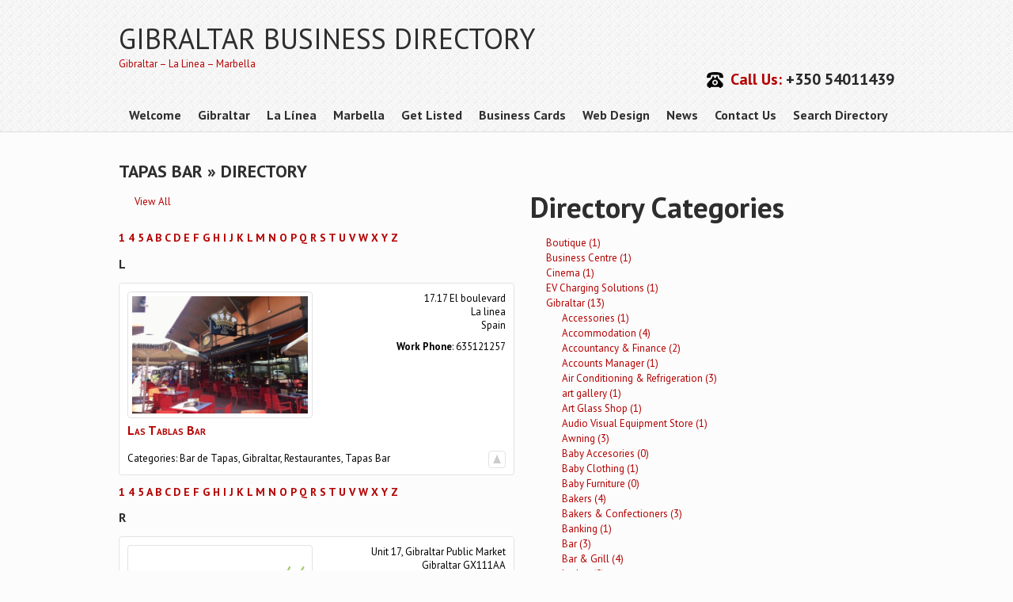

--- FILE ---
content_type: text/html; charset=UTF-8
request_url: https://www.findtheircard.com/card/directory/cat/gibraltar/tapas_bar/
body_size: 27456
content:
<!DOCTYPE html>
<html dir="ltr" lang="en-GB" prefix="og: https://ogp.me/ns#">
<head>
<meta charset="UTF-8">
<meta name="viewport" content="width=device-width, initial-scale=1">
<link rel="profile" href="http://gmpg.org/xfn/11">
<link rel="pingback" href="https://www.findtheircard.com/card/xmlrpc.php">
<title>Tapas Bar » Directory - Gibraltar Business Directory</title>

		<!-- All in One SEO 4.9.3 - aioseo.com -->
	<meta name="description" content="View All 1 4 5 A B C D E F G H I J K L M N O P Q R S T U V W X Y Z L Las Tablas Bar Las Tablas Bar 17.17 El boulevard La linea Spainwork Work Phone: 635121257work Categories: Bar de Tapas, Gibraltar, Restaurantes, Tapas Bar" />
	<meta name="robots" content="max-image-preview:large" />
	<link rel="canonical" href="https://www.findtheircard.com/card/directory/cat/gibraltar/tapas_bar/" />
	<meta name="generator" content="All in One SEO (AIOSEO) 4.9.3" />
		<meta property="og:locale" content="en_GB" />
		<meta property="og:site_name" content="Gibraltar Business Directory - Gibraltar - La Linea - Marbella" />
		<meta property="og:type" content="article" />
		<meta property="og:title" content="Tapas Bar » Directory - Gibraltar Business Directory" />
		<meta property="og:description" content="View All 1 4 5 A B C D E F G H I J K L M N O P Q R S T U V W X Y Z L Las Tablas Bar Las Tablas Bar 17.17 El boulevard La linea Spainwork Work Phone: 635121257work Categories: Bar de Tapas, Gibraltar, Restaurantes, Tapas Bar" />
		<meta property="og:url" content="https://www.findtheircard.com/card/directory/cat/gibraltar/tapas_bar/" />
		<meta property="article:published_time" content="2018-04-28T10:38:41+00:00" />
		<meta property="article:modified_time" content="2018-04-28T13:00:39+00:00" />
		<meta property="article:publisher" content="https://www.facebook.com/Findtheircard" />
		<meta name="twitter:card" content="summary" />
		<meta name="twitter:site" content="@GibraltarBusin1" />
		<meta name="twitter:title" content="Tapas Bar » Directory - Gibraltar Business Directory" />
		<meta name="twitter:description" content="View All 1 4 5 A B C D E F G H I J K L M N O P Q R S T U V W X Y Z L Las Tablas Bar Las Tablas Bar 17.17 El boulevard La linea Spainwork Work Phone: 635121257work Categories: Bar de Tapas, Gibraltar, Restaurantes, Tapas Bar" />
		<meta name="twitter:creator" content="@GibraltarBusin1" />
		<script type="application/ld+json" class="aioseo-schema">
			{"@context":"https:\/\/schema.org","@graph":[{"@type":"BreadcrumbList","@id":"https:\/\/www.findtheircard.com\/card\/directory\/#breadcrumblist","itemListElement":[{"@type":"ListItem","@id":"https:\/\/www.findtheircard.com\/card#listItem","position":1,"name":"Home","item":"https:\/\/www.findtheircard.com\/card","nextItem":{"@type":"ListItem","@id":"https:\/\/www.findtheircard.com\/card\/directory\/#listItem","name":"Tapas Bar &raquo; Directory"}},{"@type":"ListItem","@id":"https:\/\/www.findtheircard.com\/card\/directory\/#listItem","position":2,"name":"Tapas Bar &raquo; Directory","previousItem":{"@type":"ListItem","@id":"https:\/\/www.findtheircard.com\/card#listItem","name":"Home"}}]},{"@type":"Organization","@id":"https:\/\/www.findtheircard.com\/card\/#organization","name":"FindTheirCard.com Business Directory","description":"Gibraltar - La Linea - Marbella","url":"https:\/\/www.findtheircard.com\/card\/","telephone":"+35054011439","logo":{"@type":"ImageObject","url":"https:\/\/www.findtheircard.com\/card\/wp-content\/uploads\/2021\/05\/logo2.jpg","@id":"https:\/\/www.findtheircard.com\/card\/directory\/#organizationLogo","width":160,"height":160},"image":{"@id":"https:\/\/www.findtheircard.com\/card\/directory\/#organizationLogo"},"sameAs":["https:\/\/www.facebook.com\/Findtheircard","https:\/\/twitter.com\/GibraltarBusin1","https:\/\/www.linkedin.com\/in\/gibraltar-business-directory-b24174176\/"]},{"@type":"WebPage","@id":"https:\/\/www.findtheircard.com\/card\/directory\/#webpage","url":"https:\/\/www.findtheircard.com\/card\/directory\/","name":"Tapas Bar \u00bb Directory - Gibraltar Business Directory","description":"View All 1 4 5 A B C D E F G H I J K L M N O P Q R S T U V W X Y Z L Las Tablas Bar Las Tablas Bar 17.17 El boulevard La linea Spainwork Work Phone: 635121257work Categories: Bar de Tapas, Gibraltar, Restaurantes, Tapas Bar","inLanguage":"en-GB","isPartOf":{"@id":"https:\/\/www.findtheircard.com\/card\/#website"},"breadcrumb":{"@id":"https:\/\/www.findtheircard.com\/card\/directory\/#breadcrumblist"},"datePublished":"2018-04-28T12:38:41+02:00","dateModified":"2018-04-28T15:00:39+02:00"},{"@type":"WebSite","@id":"https:\/\/www.findtheircard.com\/card\/#website","url":"https:\/\/www.findtheircard.com\/card\/","name":"Gibraltar Business Directory","description":"Gibraltar - La Linea - Marbella","inLanguage":"en-GB","publisher":{"@id":"https:\/\/www.findtheircard.com\/card\/#organization"}}]}
		</script>
		<!-- All in One SEO -->

<link rel='dns-prefetch' href='//www.google.com' />
<link rel='dns-prefetch' href='//ajax.googleapis.com' />
<link rel='dns-prefetch' href='//fonts.googleapis.com' />
<link rel="alternate" type="application/rss+xml" title="Gibraltar Business Directory &raquo; Feed" href="https://www.findtheircard.com/card/feed/" />
<link rel="alternate" title="oEmbed (JSON)" type="application/json+oembed" href="https://www.findtheircard.com/card/wp-json/oembed/1.0/embed?url=https%3A%2F%2Fwww.findtheircard.com%2Fcard%2Fdirectory%2F" />
<link rel="alternate" title="oEmbed (XML)" type="text/xml+oembed" href="https://www.findtheircard.com/card/wp-json/oembed/1.0/embed?url=https%3A%2F%2Fwww.findtheircard.com%2Fcard%2Fdirectory%2F&#038;format=xml" />
		<!-- This site uses the Google Analytics by MonsterInsights plugin v8.10.1 - Using Analytics tracking - https://www.monsterinsights.com/ -->
		<!-- Note: MonsterInsights is not currently configured on this site. The site owner needs to authenticate with Google Analytics in the MonsterInsights settings panel. -->
					<!-- No UA code set -->
				<!-- / Google Analytics by MonsterInsights -->
		<style id='wp-img-auto-sizes-contain-inline-css' type='text/css'>
img:is([sizes=auto i],[sizes^="auto," i]){contain-intrinsic-size:3000px 1500px}
/*# sourceURL=wp-img-auto-sizes-contain-inline-css */
</style>
<style id='wp-emoji-styles-inline-css' type='text/css'>

	img.wp-smiley, img.emoji {
		display: inline !important;
		border: none !important;
		box-shadow: none !important;
		height: 1em !important;
		width: 1em !important;
		margin: 0 0.07em !important;
		vertical-align: -0.1em !important;
		background: none !important;
		padding: 0 !important;
	}
/*# sourceURL=wp-emoji-styles-inline-css */
</style>
<style id='wp-block-library-inline-css' type='text/css'>
:root{--wp-block-synced-color:#7a00df;--wp-block-synced-color--rgb:122,0,223;--wp-bound-block-color:var(--wp-block-synced-color);--wp-editor-canvas-background:#ddd;--wp-admin-theme-color:#007cba;--wp-admin-theme-color--rgb:0,124,186;--wp-admin-theme-color-darker-10:#006ba1;--wp-admin-theme-color-darker-10--rgb:0,107,160.5;--wp-admin-theme-color-darker-20:#005a87;--wp-admin-theme-color-darker-20--rgb:0,90,135;--wp-admin-border-width-focus:2px}@media (min-resolution:192dpi){:root{--wp-admin-border-width-focus:1.5px}}.wp-element-button{cursor:pointer}:root .has-very-light-gray-background-color{background-color:#eee}:root .has-very-dark-gray-background-color{background-color:#313131}:root .has-very-light-gray-color{color:#eee}:root .has-very-dark-gray-color{color:#313131}:root .has-vivid-green-cyan-to-vivid-cyan-blue-gradient-background{background:linear-gradient(135deg,#00d084,#0693e3)}:root .has-purple-crush-gradient-background{background:linear-gradient(135deg,#34e2e4,#4721fb 50%,#ab1dfe)}:root .has-hazy-dawn-gradient-background{background:linear-gradient(135deg,#faaca8,#dad0ec)}:root .has-subdued-olive-gradient-background{background:linear-gradient(135deg,#fafae1,#67a671)}:root .has-atomic-cream-gradient-background{background:linear-gradient(135deg,#fdd79a,#004a59)}:root .has-nightshade-gradient-background{background:linear-gradient(135deg,#330968,#31cdcf)}:root .has-midnight-gradient-background{background:linear-gradient(135deg,#020381,#2874fc)}:root{--wp--preset--font-size--normal:16px;--wp--preset--font-size--huge:42px}.has-regular-font-size{font-size:1em}.has-larger-font-size{font-size:2.625em}.has-normal-font-size{font-size:var(--wp--preset--font-size--normal)}.has-huge-font-size{font-size:var(--wp--preset--font-size--huge)}.has-text-align-center{text-align:center}.has-text-align-left{text-align:left}.has-text-align-right{text-align:right}.has-fit-text{white-space:nowrap!important}#end-resizable-editor-section{display:none}.aligncenter{clear:both}.items-justified-left{justify-content:flex-start}.items-justified-center{justify-content:center}.items-justified-right{justify-content:flex-end}.items-justified-space-between{justify-content:space-between}.screen-reader-text{border:0;clip-path:inset(50%);height:1px;margin:-1px;overflow:hidden;padding:0;position:absolute;width:1px;word-wrap:normal!important}.screen-reader-text:focus{background-color:#ddd;clip-path:none;color:#444;display:block;font-size:1em;height:auto;left:5px;line-height:normal;padding:15px 23px 14px;text-decoration:none;top:5px;width:auto;z-index:100000}html :where(.has-border-color){border-style:solid}html :where([style*=border-top-color]){border-top-style:solid}html :where([style*=border-right-color]){border-right-style:solid}html :where([style*=border-bottom-color]){border-bottom-style:solid}html :where([style*=border-left-color]){border-left-style:solid}html :where([style*=border-width]){border-style:solid}html :where([style*=border-top-width]){border-top-style:solid}html :where([style*=border-right-width]){border-right-style:solid}html :where([style*=border-bottom-width]){border-bottom-style:solid}html :where([style*=border-left-width]){border-left-style:solid}html :where(img[class*=wp-image-]){height:auto;max-width:100%}:where(figure){margin:0 0 1em}html :where(.is-position-sticky){--wp-admin--admin-bar--position-offset:var(--wp-admin--admin-bar--height,0px)}@media screen and (max-width:600px){html :where(.is-position-sticky){--wp-admin--admin-bar--position-offset:0px}}

/*# sourceURL=wp-block-library-inline-css */
</style><style id='global-styles-inline-css' type='text/css'>
:root{--wp--preset--aspect-ratio--square: 1;--wp--preset--aspect-ratio--4-3: 4/3;--wp--preset--aspect-ratio--3-4: 3/4;--wp--preset--aspect-ratio--3-2: 3/2;--wp--preset--aspect-ratio--2-3: 2/3;--wp--preset--aspect-ratio--16-9: 16/9;--wp--preset--aspect-ratio--9-16: 9/16;--wp--preset--color--black: #000000;--wp--preset--color--cyan-bluish-gray: #abb8c3;--wp--preset--color--white: #ffffff;--wp--preset--color--pale-pink: #f78da7;--wp--preset--color--vivid-red: #cf2e2e;--wp--preset--color--luminous-vivid-orange: #ff6900;--wp--preset--color--luminous-vivid-amber: #fcb900;--wp--preset--color--light-green-cyan: #7bdcb5;--wp--preset--color--vivid-green-cyan: #00d084;--wp--preset--color--pale-cyan-blue: #8ed1fc;--wp--preset--color--vivid-cyan-blue: #0693e3;--wp--preset--color--vivid-purple: #9b51e0;--wp--preset--gradient--vivid-cyan-blue-to-vivid-purple: linear-gradient(135deg,rgb(6,147,227) 0%,rgb(155,81,224) 100%);--wp--preset--gradient--light-green-cyan-to-vivid-green-cyan: linear-gradient(135deg,rgb(122,220,180) 0%,rgb(0,208,130) 100%);--wp--preset--gradient--luminous-vivid-amber-to-luminous-vivid-orange: linear-gradient(135deg,rgb(252,185,0) 0%,rgb(255,105,0) 100%);--wp--preset--gradient--luminous-vivid-orange-to-vivid-red: linear-gradient(135deg,rgb(255,105,0) 0%,rgb(207,46,46) 100%);--wp--preset--gradient--very-light-gray-to-cyan-bluish-gray: linear-gradient(135deg,rgb(238,238,238) 0%,rgb(169,184,195) 100%);--wp--preset--gradient--cool-to-warm-spectrum: linear-gradient(135deg,rgb(74,234,220) 0%,rgb(151,120,209) 20%,rgb(207,42,186) 40%,rgb(238,44,130) 60%,rgb(251,105,98) 80%,rgb(254,248,76) 100%);--wp--preset--gradient--blush-light-purple: linear-gradient(135deg,rgb(255,206,236) 0%,rgb(152,150,240) 100%);--wp--preset--gradient--blush-bordeaux: linear-gradient(135deg,rgb(254,205,165) 0%,rgb(254,45,45) 50%,rgb(107,0,62) 100%);--wp--preset--gradient--luminous-dusk: linear-gradient(135deg,rgb(255,203,112) 0%,rgb(199,81,192) 50%,rgb(65,88,208) 100%);--wp--preset--gradient--pale-ocean: linear-gradient(135deg,rgb(255,245,203) 0%,rgb(182,227,212) 50%,rgb(51,167,181) 100%);--wp--preset--gradient--electric-grass: linear-gradient(135deg,rgb(202,248,128) 0%,rgb(113,206,126) 100%);--wp--preset--gradient--midnight: linear-gradient(135deg,rgb(2,3,129) 0%,rgb(40,116,252) 100%);--wp--preset--font-size--small: 13px;--wp--preset--font-size--medium: 20px;--wp--preset--font-size--large: 36px;--wp--preset--font-size--x-large: 42px;--wp--preset--spacing--20: 0.44rem;--wp--preset--spacing--30: 0.67rem;--wp--preset--spacing--40: 1rem;--wp--preset--spacing--50: 1.5rem;--wp--preset--spacing--60: 2.25rem;--wp--preset--spacing--70: 3.38rem;--wp--preset--spacing--80: 5.06rem;--wp--preset--shadow--natural: 6px 6px 9px rgba(0, 0, 0, 0.2);--wp--preset--shadow--deep: 12px 12px 50px rgba(0, 0, 0, 0.4);--wp--preset--shadow--sharp: 6px 6px 0px rgba(0, 0, 0, 0.2);--wp--preset--shadow--outlined: 6px 6px 0px -3px rgb(255, 255, 255), 6px 6px rgb(0, 0, 0);--wp--preset--shadow--crisp: 6px 6px 0px rgb(0, 0, 0);}:where(.is-layout-flex){gap: 0.5em;}:where(.is-layout-grid){gap: 0.5em;}body .is-layout-flex{display: flex;}.is-layout-flex{flex-wrap: wrap;align-items: center;}.is-layout-flex > :is(*, div){margin: 0;}body .is-layout-grid{display: grid;}.is-layout-grid > :is(*, div){margin: 0;}:where(.wp-block-columns.is-layout-flex){gap: 2em;}:where(.wp-block-columns.is-layout-grid){gap: 2em;}:where(.wp-block-post-template.is-layout-flex){gap: 1.25em;}:where(.wp-block-post-template.is-layout-grid){gap: 1.25em;}.has-black-color{color: var(--wp--preset--color--black) !important;}.has-cyan-bluish-gray-color{color: var(--wp--preset--color--cyan-bluish-gray) !important;}.has-white-color{color: var(--wp--preset--color--white) !important;}.has-pale-pink-color{color: var(--wp--preset--color--pale-pink) !important;}.has-vivid-red-color{color: var(--wp--preset--color--vivid-red) !important;}.has-luminous-vivid-orange-color{color: var(--wp--preset--color--luminous-vivid-orange) !important;}.has-luminous-vivid-amber-color{color: var(--wp--preset--color--luminous-vivid-amber) !important;}.has-light-green-cyan-color{color: var(--wp--preset--color--light-green-cyan) !important;}.has-vivid-green-cyan-color{color: var(--wp--preset--color--vivid-green-cyan) !important;}.has-pale-cyan-blue-color{color: var(--wp--preset--color--pale-cyan-blue) !important;}.has-vivid-cyan-blue-color{color: var(--wp--preset--color--vivid-cyan-blue) !important;}.has-vivid-purple-color{color: var(--wp--preset--color--vivid-purple) !important;}.has-black-background-color{background-color: var(--wp--preset--color--black) !important;}.has-cyan-bluish-gray-background-color{background-color: var(--wp--preset--color--cyan-bluish-gray) !important;}.has-white-background-color{background-color: var(--wp--preset--color--white) !important;}.has-pale-pink-background-color{background-color: var(--wp--preset--color--pale-pink) !important;}.has-vivid-red-background-color{background-color: var(--wp--preset--color--vivid-red) !important;}.has-luminous-vivid-orange-background-color{background-color: var(--wp--preset--color--luminous-vivid-orange) !important;}.has-luminous-vivid-amber-background-color{background-color: var(--wp--preset--color--luminous-vivid-amber) !important;}.has-light-green-cyan-background-color{background-color: var(--wp--preset--color--light-green-cyan) !important;}.has-vivid-green-cyan-background-color{background-color: var(--wp--preset--color--vivid-green-cyan) !important;}.has-pale-cyan-blue-background-color{background-color: var(--wp--preset--color--pale-cyan-blue) !important;}.has-vivid-cyan-blue-background-color{background-color: var(--wp--preset--color--vivid-cyan-blue) !important;}.has-vivid-purple-background-color{background-color: var(--wp--preset--color--vivid-purple) !important;}.has-black-border-color{border-color: var(--wp--preset--color--black) !important;}.has-cyan-bluish-gray-border-color{border-color: var(--wp--preset--color--cyan-bluish-gray) !important;}.has-white-border-color{border-color: var(--wp--preset--color--white) !important;}.has-pale-pink-border-color{border-color: var(--wp--preset--color--pale-pink) !important;}.has-vivid-red-border-color{border-color: var(--wp--preset--color--vivid-red) !important;}.has-luminous-vivid-orange-border-color{border-color: var(--wp--preset--color--luminous-vivid-orange) !important;}.has-luminous-vivid-amber-border-color{border-color: var(--wp--preset--color--luminous-vivid-amber) !important;}.has-light-green-cyan-border-color{border-color: var(--wp--preset--color--light-green-cyan) !important;}.has-vivid-green-cyan-border-color{border-color: var(--wp--preset--color--vivid-green-cyan) !important;}.has-pale-cyan-blue-border-color{border-color: var(--wp--preset--color--pale-cyan-blue) !important;}.has-vivid-cyan-blue-border-color{border-color: var(--wp--preset--color--vivid-cyan-blue) !important;}.has-vivid-purple-border-color{border-color: var(--wp--preset--color--vivid-purple) !important;}.has-vivid-cyan-blue-to-vivid-purple-gradient-background{background: var(--wp--preset--gradient--vivid-cyan-blue-to-vivid-purple) !important;}.has-light-green-cyan-to-vivid-green-cyan-gradient-background{background: var(--wp--preset--gradient--light-green-cyan-to-vivid-green-cyan) !important;}.has-luminous-vivid-amber-to-luminous-vivid-orange-gradient-background{background: var(--wp--preset--gradient--luminous-vivid-amber-to-luminous-vivid-orange) !important;}.has-luminous-vivid-orange-to-vivid-red-gradient-background{background: var(--wp--preset--gradient--luminous-vivid-orange-to-vivid-red) !important;}.has-very-light-gray-to-cyan-bluish-gray-gradient-background{background: var(--wp--preset--gradient--very-light-gray-to-cyan-bluish-gray) !important;}.has-cool-to-warm-spectrum-gradient-background{background: var(--wp--preset--gradient--cool-to-warm-spectrum) !important;}.has-blush-light-purple-gradient-background{background: var(--wp--preset--gradient--blush-light-purple) !important;}.has-blush-bordeaux-gradient-background{background: var(--wp--preset--gradient--blush-bordeaux) !important;}.has-luminous-dusk-gradient-background{background: var(--wp--preset--gradient--luminous-dusk) !important;}.has-pale-ocean-gradient-background{background: var(--wp--preset--gradient--pale-ocean) !important;}.has-electric-grass-gradient-background{background: var(--wp--preset--gradient--electric-grass) !important;}.has-midnight-gradient-background{background: var(--wp--preset--gradient--midnight) !important;}.has-small-font-size{font-size: var(--wp--preset--font-size--small) !important;}.has-medium-font-size{font-size: var(--wp--preset--font-size--medium) !important;}.has-large-font-size{font-size: var(--wp--preset--font-size--large) !important;}.has-x-large-font-size{font-size: var(--wp--preset--font-size--x-large) !important;}
/*# sourceURL=global-styles-inline-css */
</style>

<style id='classic-theme-styles-inline-css' type='text/css'>
/*! This file is auto-generated */
.wp-block-button__link{color:#fff;background-color:#32373c;border-radius:9999px;box-shadow:none;text-decoration:none;padding:calc(.667em + 2px) calc(1.333em + 2px);font-size:1.125em}.wp-block-file__button{background:#32373c;color:#fff;text-decoration:none}
/*# sourceURL=/wp-includes/css/classic-themes.min.css */
</style>
<link rel='stylesheet' id='ccf-jquery-ui-css' href='//ajax.googleapis.com/ajax/libs/jqueryui/1.8.2/themes/smoothness/jquery-ui.css?ver=6.9' type='text/css' media='all' />
<link rel='stylesheet' id='ccf-form-css' href='https://www.findtheircard.com/card/wp-content/plugins/custom-contact-forms/assets/build/css/form.min.css?ver=7.8.5' type='text/css' media='all' />
<link rel='stylesheet' id='cn-widgets-css' href='//www.findtheircard.com/card/wp-content/plugins/connections-widgets/assets/css/cn-widgets.min.css?ver=6.9' type='text/css' media='all' />
<link rel='stylesheet' id='itconsultant-font-css' href='//fonts.googleapis.com/css?family=PT+Sans%3A300%2C400%2C600%2C700%2C800%2C900&#038;ver=6.9' type='text/css' media='all' />
<link rel='stylesheet' id='skt_itconsultant-basic-style-css' href='https://www.findtheircard.com/card/wp-content/themes/skt-it-consultant/style.css?ver=6.9' type='text/css' media='all' />
<link rel='stylesheet' id='skt_itconsultant-editor-style-css' href='https://www.findtheircard.com/card/wp-content/themes/skt-it-consultant/editor-style.css?ver=6.9' type='text/css' media='all' />
<link rel='stylesheet' id='skt_itconsultant-nivoslider-style-css' href='https://www.findtheircard.com/card/wp-content/themes/skt-it-consultant/css/nivo-slider.css?ver=6.9' type='text/css' media='all' />
<link rel='stylesheet' id='skt_itconsultant-base-style-css' href='https://www.findtheircard.com/card/wp-content/themes/skt-it-consultant/css/style_base.css?ver=6.9' type='text/css' media='all' />
<link rel='stylesheet' id='skt_itconsultant-custom-style-css' href='https://www.findtheircard.com/card/wp-content/themes/skt-it-consultant/css/style_custom.css?ver=6.9' type='text/css' media='all' />
<link rel='stylesheet' id='newsletter-css' href='https://www.findtheircard.com/card/wp-content/plugins/newsletter/style.css?ver=9.1.1' type='text/css' media='all' />
<link rel='stylesheet' id='cn-public-css' href='//www.findtheircard.com/card/wp-content/plugins/connections/assets/dist/frontend/style.css?ver=10.4.66-1731579847' type='text/css' media='all' />
<link rel='stylesheet' id='cnt-profile-css' href='//www.findtheircard.com/card/wp-content/plugins/connections/templates/profile/profile.css?ver=3.0' type='text/css' media='all' />
<link rel='stylesheet' id='cn-brandicons-css' href='//www.findtheircard.com/card/wp-content/plugins/connections/assets/vendor/icomoon-brands/style.css?ver=10.4.66' type='text/css' media='all' />
<link rel='stylesheet' id='leaflet-css' href='//www.findtheircard.com/card/wp-content/plugins/connections/assets/vendor/leaflet/leaflet.css?ver=1.7.1' type='text/css' media='all' />
<link rel='stylesheet' id='leaflet-control-geocoder-css' href='//www.findtheircard.com/card/wp-content/plugins/connections/assets/vendor/leaflet/geocoder/Control.Geocoder.css?ver=2.4.0' type='text/css' media='all' />
<link rel='stylesheet' id='cn-chosen-css' href='//www.findtheircard.com/card/wp-content/plugins/connections/assets/vendor/chosen/chosen.min.css?ver=1.8.7' type='text/css' media='all' />
<script type="text/javascript" src="https://www.findtheircard.com/card/wp-includes/js/jquery/jquery.min.js?ver=3.7.1" id="jquery-core-js"></script>
<script type="text/javascript" src="https://www.findtheircard.com/card/wp-includes/js/jquery/jquery-migrate.min.js?ver=3.4.1" id="jquery-migrate-js"></script>
<script type="text/javascript" src="https://www.findtheircard.com/card/wp-includes/js/jquery/ui/core.min.js?ver=1.13.3" id="jquery-ui-core-js"></script>
<script type="text/javascript" src="https://www.findtheircard.com/card/wp-includes/js/jquery/ui/datepicker.min.js?ver=1.13.3" id="jquery-ui-datepicker-js"></script>
<script type="text/javascript" id="jquery-ui-datepicker-js-after">
/* <![CDATA[ */
jQuery(function(jQuery){jQuery.datepicker.setDefaults({"closeText":"Close","currentText":"Today","monthNames":["January","February","March","April","May","June","July","August","September","October","November","December"],"monthNamesShort":["Jan","Feb","Mar","Apr","May","Jun","Jul","Aug","Sep","Oct","Nov","Dec"],"nextText":"Next","prevText":"Previous","dayNames":["Sunday","Monday","Tuesday","Wednesday","Thursday","Friday","Saturday"],"dayNamesShort":["Sun","Mon","Tue","Wed","Thu","Fri","Sat"],"dayNamesMin":["S","M","T","W","T","F","S"],"dateFormat":"dS MM yy","firstDay":1,"isRTL":false});});
//# sourceURL=jquery-ui-datepicker-js-after
/* ]]> */
</script>
<script type="text/javascript" src="https://www.findtheircard.com/card/wp-includes/js/underscore.min.js?ver=1.13.7" id="underscore-js"></script>
<script type="text/javascript" id="ccf-form-js-extra">
/* <![CDATA[ */
var ccfSettings = {"ajaxurl":"https://www.findtheircard.com/card/wp-admin/admin-ajax.php","required":"This field is required.","date_required":"Date is required.","hour_required":"Hour is required.","minute_required":"Minute is required.","am-pm_required":"AM/PM is required.","match":"Emails do not match.","email":"This is not a valid email address.","recaptcha":"Your reCAPTCHA response was incorrect.","recaptcha_theme":"light","phone":"This is not a valid phone number.","digits":"This phone number is not 10 digits","hour":"This is not a valid hour.","date":"This date is not valid.","minute":"This is not a valid minute.","fileExtension":"This is not an allowed file extension","fileSize":"This file is bigger than","unknown":"An unknown error occured.","website":"This is not a valid URL. URL's must start with http(s)://"};
//# sourceURL=ccf-form-js-extra
/* ]]> */
</script>
<script type="text/javascript" src="https://www.findtheircard.com/card/wp-content/plugins/custom-contact-forms/assets/build/js/form.min.js?ver=7.8.5" id="ccf-form-js"></script>
<script type="text/javascript" src="https://www.findtheircard.com/card/wp-content/themes/skt-it-consultant/js/jquery.nivo.slider.js?ver=6.9" id="skt_itconsultant-nivo-script-js"></script>
<script type="text/javascript" src="https://www.findtheircard.com/card/wp-content/themes/skt-it-consultant/js/custom.js?ver=6.9" id="skt_itconsultant-custom_js-js"></script>
<link rel="https://api.w.org/" href="https://www.findtheircard.com/card/wp-json/" /><link rel="alternate" title="JSON" type="application/json" href="https://www.findtheircard.com/card/wp-json/wp/v2/pages/5572" /><link rel="EditURI" type="application/rsd+xml" title="RSD" href="https://www.findtheircard.com/card/xmlrpc.php?rsd" />
<meta name="generator" content="WordPress 6.9" />
<link rel='shortlink' href='https://www.findtheircard.com/card/?p=5572' />
    	<style type="text/css">
			a,
			h4.phone span,
			.welcome_text .one_fourth .read,
			.postmeta a:hover,
			#footer a:hover, 
			#copyright a:hover,
			.sidebar-area ul li a:hover,
			#copyright ul li:hover a, 
			#copyright ul li.current_page_item a{
				color:#b40000			}
			nav ul li a:hover, 
			nav ul li.current_page_item a, 
			nav ul li.current_page_parent a.parent, 
			nav ul li:hover ul li:hover, 
			nav ul li:hover ul,
			.theme-default .nivo-controlNav a.active, 
			#commentform input#submit:hover,
			.pagination ul li span.current, 
			.pagination ul li:hover a,
			.social-icons .icon:hover,
			.welcome_text .one_fourth:hover .thumbox, 
			.welcome_text .one_fourth .thumbox{
				background-color:#b40000			}
		</style>
		<style type="text/css">
			.header {
			background: url(https://www.findtheircard.com/card/wp-content/themes/skt-it-consultant/images/header-bg.jpg);
			background-position: center top;
		}
		
	</style>
	</head>

<body class="wp-singular page-template-default page page-id-5572 page-parent wp-theme-skt-it-consultant">
    <div class="wrapper_main">   
        <header class="header">
        	<div class="container">
                <div class="head_fix">
                 <div id="logo">
                 	<a href="https://www.findtheircard.com/card/">
                            <h2>Gibraltar Business Directory</h2>
                            <span>Gibraltar &#8211; La Linea &#8211; Marbella</span>
                    </a>
                </div>
                <div class="header_right">
                   <h4 class="phone"><span>Call Us:</span> +350 54011439</h4> 
                   <div class="mobile_nav"><a href="#">Menu...</a></div>
                <nav id="nav">
                  <ul><li id="menu-item-12" class="menu-item menu-item-type-post_type menu-item-object-page menu-item-home menu-item-12"><a href="https://www.findtheircard.com/card/">Welcome</a></li>
<li id="menu-item-5599" class="menu-item menu-item-type-post_type menu-item-object-page menu-item-5599"><a href="https://www.findtheircard.com/card/directory/gibraltar/">Gibraltar</a></li>
<li id="menu-item-5600" class="menu-item menu-item-type-post_type menu-item-object-page menu-item-5600"><a href="https://www.findtheircard.com/card/directory/la-linea-de-la-concepcion-spain/">La Línea</a></li>
<li id="menu-item-5601" class="menu-item menu-item-type-post_type menu-item-object-page menu-item-5601"><a href="https://www.findtheircard.com/card/directory/marbella-spain/">Marbella</a></li>
<li id="menu-item-5521" class="menu-item menu-item-type-post_type menu-item-object-page menu-item-5521"><a href="https://www.findtheircard.com/card/get-listed/">Get Listed</a></li>
<li id="menu-item-5558" class="menu-item menu-item-type-post_type menu-item-object-page menu-item-5558"><a href="https://www.findtheircard.com/card/business-cards/">Business Cards</a></li>
<li id="menu-item-5562" class="menu-item menu-item-type-post_type menu-item-object-page menu-item-5562"><a href="https://www.findtheircard.com/card/web-design/">Web Design</a></li>
<li id="menu-item-5570" class="menu-item menu-item-type-post_type menu-item-object-page menu-item-5570"><a href="https://www.findtheircard.com/card/news/">News</a></li>
<li id="menu-item-5545" class="menu-item menu-item-type-post_type menu-item-object-page menu-item-5545"><a href="https://www.findtheircard.com/card/contact-us/">Contact Us</a></li>
<li id="menu-item-5571" class="menu-item menu-item-type-custom menu-item-object-custom menu-item-has-children menu-item-5571"><a href="#">Search Directory</a>
<ul class="sub-menu">
	<li id="menu-item-5602" class="menu-item menu-item-type-gs_sim menu-item-object-gs_sim menu-item-5602"><div id="cnw_search-2" class="widget widget_cnw_search"><h2 class="widgettitle">Search Directory</h2>
<form role="search" method="get" action="https://www.findtheircard.com/card/directory/"><span class="cn-search"><input type="text" id="cn-search-input" name="cn-s" value="" placeholder="Search"/><input type="submit" name="" id="cn-search-submit" class="cn-search-button" value="Search Directory" style="text-indent: -9999px;" tabindex="-1" /></span></form></div></li>
</ul>
</li>
</ul>                 </nav>                     
                </div>
	            <div class="clear"></div> 
                </div><!--end.head_fix-->                           
            </div>             
        </header>
		<div class="content-area page-layout">
    <div class="container">
       <div class="page_wrapper">      
        <section class="site-main" id="sitefull">
							
<article id="post-5572" class="post-5572 page type-page status-publish hentry">
	<header class="entry-header">
		<h1 class="entry-title">Tapas Bar &raquo; Directory</h1>
	</header><!-- .entry-header -->

	<div class="entry-content">
		<div class="flex-container directory">
<section>
    <div id="cn-top" style="position: absolute; top: 0; right: 0;"></div><div class="cn-list" id="cn-list" data-connections-version="10.4.66-0.7"><div class="cn-template cn-card" id="cn-card" data-template-version="3.0"><div class="cn-list-head">
<ul class="cn-list-actions">
	<li class="cn-list-action-item" id="cn-list-action-view_all"><a rel="canonical" href="https://www.findtheircard.com/card/directory/view/all/">View All</a></li>
</ul>
<div class="cn-cat-description"></div>


</div>
<div class="cn-list-body" id="cn-list-body">
<div class="cn-list-section-head" id="cn-char-L"><div class="cn-alphaindex">
 <a class="cn-char" title="1" href="https://www.findtheircard.com/card/directory/char/1/">1</a>
 <a class="cn-char" title="4" href="https://www.findtheircard.com/card/directory/char/4/">4</a>
 <a class="cn-char" title="5" href="https://www.findtheircard.com/card/directory/char/5/">5</a>
 <a class="cn-char" title="A" href="https://www.findtheircard.com/card/directory/char/A/">A</a>
 <a class="cn-char" title="B" href="https://www.findtheircard.com/card/directory/char/B/">B</a>
 <a class="cn-char" title="C" href="https://www.findtheircard.com/card/directory/char/C/">C</a>
 <a class="cn-char" title="D" href="https://www.findtheircard.com/card/directory/char/D/">D</a>
 <a class="cn-char" title="E" href="https://www.findtheircard.com/card/directory/char/E/">E</a>
 <a class="cn-char" title="F" href="https://www.findtheircard.com/card/directory/char/F/">F</a>
 <a class="cn-char" title="G" href="https://www.findtheircard.com/card/directory/char/G/">G</a>
 <a class="cn-char" title="H" href="https://www.findtheircard.com/card/directory/char/H/">H</a>
 <a class="cn-char" title="I" href="https://www.findtheircard.com/card/directory/char/I/">I</a>
 <a class="cn-char" title="J" href="https://www.findtheircard.com/card/directory/char/J/">J</a>
 <a class="cn-char" title="K" href="https://www.findtheircard.com/card/directory/char/K/">K</a>
 <a class="cn-char" title="L" href="https://www.findtheircard.com/card/directory/char/L/">L</a>
 <a class="cn-char" title="M" href="https://www.findtheircard.com/card/directory/char/M/">M</a>
 <a class="cn-char" title="N" href="https://www.findtheircard.com/card/directory/char/N/">N</a>
 <a class="cn-char" title="O" href="https://www.findtheircard.com/card/directory/char/O/">O</a>
 <a class="cn-char" title="P" href="https://www.findtheircard.com/card/directory/char/P/">P</a>
 <a class="cn-char" title="Q" href="https://www.findtheircard.com/card/directory/char/Q/">Q</a>
 <a class="cn-char" title="R" href="https://www.findtheircard.com/card/directory/char/R/">R</a>
 <a class="cn-char" title="S" href="https://www.findtheircard.com/card/directory/char/S/">S</a>
 <a class="cn-char" title="T" href="https://www.findtheircard.com/card/directory/char/T/">T</a>
 <a class="cn-char" title="U" href="https://www.findtheircard.com/card/directory/char/U/">U</a>
 <a class="cn-char" title="V" href="https://www.findtheircard.com/card/directory/char/V/">V</a>
 <a class="cn-char" title="W" href="https://www.findtheircard.com/card/directory/char/W/">W</a>
 <a class="cn-char" title="X" href="https://www.findtheircard.com/card/directory/char/X/">X</a>
 <a class="cn-char" title="Y" href="https://www.findtheircard.com/card/directory/char/Y/">Y</a>
 <a class="cn-char" title="Z" href="https://www.findtheircard.com/card/directory/char/Z/">Z</a>
</div>
<h4 class="cn-alphahead">L</h4></div><div class="cn-list-row cn-list-item vcard organization bar-de-tapas gibraltar restaurantes-a-z-lalinea tapas_bar" id="la-tablas-bar" data-entry-type="organization" data-entry-id="596" data-entry-slug="la-tablas-bar"><div class="cn-entry" style="background-color: #FFF;border: 1px solid #E3E3E3;border-radius: 4px;color: #000;margin: 8px 0;padding: 10px;position: relative">

	<div class="cn-left" style="width:49%; float:left">
		<span class="cn-image-style"><span style="display: block; max-width: 100%; width: 500px"><a href="https://www.findtheircard.com/card/directory/name/la-tablas-bar/"><img width="500" height="333" permalink="1" sizes="auto, 100vw" lazyload="1" class="cn-image photo" alt="Photo of Las Tablas Bar" title="Photo of Las Tablas Bar" srcset="//www.findtheircard.com/card/wp-content/uploads/connections-images/la-tablas-bar/66714635_562084134325429_5478352131759013888_n-973cba91b59bb4ce2dde1f0c264a687c.jpg 1x" loading="lazy"/></a></span></span>
		<div style="clear:both;"></div>
		<div style="margin-bottom: 10px;">
			<div style="font-size:larger;font-variant: small-caps"><strong><a title="Las Tablas Bar" href="https://www.findtheircard.com/card/directory/name/la-tablas-bar/"><span class="org fn notranslate">Las Tablas Bar</span></a>
</strong></div>
			<span class="org"><span class="organization-name notranslate" style="display: none;">Las Tablas Bar</span></span>
		</div>

	</div>

	<div class="cn-right" style="text-align: right;">

		<span class="address-block"><span class="adr cn-address"> <span class="street-address notranslate">17.17 El boulevard</span> <span class="locality">La linea</span> <span class="country-name">Spain</span><span class="type" style="display: none;">work</span></span></span>
<span class="phone-number-block">
<span class="tel cn-phone-number cn-phone-number-type-workphone"><span class="phone-name">Work Phone</span><span class="cn-separator">:</span> <span class="value">635121257</span><span class="type" style="display: none;">work</span></span>
</span>

	</div>

	<div style="clear:both"></div>

	
	<div class="cn-meta" style="margin-top: 6px">
			</div>

	<div class="cn-clear" style="display:table;width:100%;">
		<div style="display:table-cell;vertical-align:middle;">
			<div class="cn-categories"><span class="cn_category_label">Categories: </span> <span class="cn-category-name cn_category cn-category-470 cn-category-bar-de-tapas">Bar de Tapas</span><span class="cn-category-separator">, </span><span class="cn-category-name cn_category cn-category-2 cn-category-gibraltar">Gibraltar</span><span class="cn-category-separator">, </span><span class="cn-category-name cn_category cn-category-425 cn-category-restaurantes-a-z-lalinea">Restaurantes</span><span class="cn-category-separator">, </span><span class="cn-category-name cn_category cn-category-549 cn-category-tapas_bar">Tapas Bar</span></div>
		</div>
		<div style="display:table-cell;text-align:right;vertical-align:middle;">
			<span class="cn-last-updated" style="display: none;font-size: 10px;font-variant: small-caps;margin-right: 10px">Updated 6 years ago.</span>
<span class="cn-return-to-top"><a href="#cn-top" title="Return to top."><img decoding="async" src="https://www.findtheircard.com/card/wp-content/plugins/connections/assets/images/uparrow.gif" alt="Return to top."/></a></span>
		</div>
	</div>

</div>

</div>
<div class="cn-list-section-head" id="cn-char-R"><div class="cn-alphaindex">
 <a class="cn-char" title="1" href="https://www.findtheircard.com/card/directory/char/1/">1</a>
 <a class="cn-char" title="4" href="https://www.findtheircard.com/card/directory/char/4/">4</a>
 <a class="cn-char" title="5" href="https://www.findtheircard.com/card/directory/char/5/">5</a>
 <a class="cn-char" title="A" href="https://www.findtheircard.com/card/directory/char/A/">A</a>
 <a class="cn-char" title="B" href="https://www.findtheircard.com/card/directory/char/B/">B</a>
 <a class="cn-char" title="C" href="https://www.findtheircard.com/card/directory/char/C/">C</a>
 <a class="cn-char" title="D" href="https://www.findtheircard.com/card/directory/char/D/">D</a>
 <a class="cn-char" title="E" href="https://www.findtheircard.com/card/directory/char/E/">E</a>
 <a class="cn-char" title="F" href="https://www.findtheircard.com/card/directory/char/F/">F</a>
 <a class="cn-char" title="G" href="https://www.findtheircard.com/card/directory/char/G/">G</a>
 <a class="cn-char" title="H" href="https://www.findtheircard.com/card/directory/char/H/">H</a>
 <a class="cn-char" title="I" href="https://www.findtheircard.com/card/directory/char/I/">I</a>
 <a class="cn-char" title="J" href="https://www.findtheircard.com/card/directory/char/J/">J</a>
 <a class="cn-char" title="K" href="https://www.findtheircard.com/card/directory/char/K/">K</a>
 <a class="cn-char" title="L" href="https://www.findtheircard.com/card/directory/char/L/">L</a>
 <a class="cn-char" title="M" href="https://www.findtheircard.com/card/directory/char/M/">M</a>
 <a class="cn-char" title="N" href="https://www.findtheircard.com/card/directory/char/N/">N</a>
 <a class="cn-char" title="O" href="https://www.findtheircard.com/card/directory/char/O/">O</a>
 <a class="cn-char" title="P" href="https://www.findtheircard.com/card/directory/char/P/">P</a>
 <a class="cn-char" title="Q" href="https://www.findtheircard.com/card/directory/char/Q/">Q</a>
 <a class="cn-char" title="R" href="https://www.findtheircard.com/card/directory/char/R/">R</a>
 <a class="cn-char" title="S" href="https://www.findtheircard.com/card/directory/char/S/">S</a>
 <a class="cn-char" title="T" href="https://www.findtheircard.com/card/directory/char/T/">T</a>
 <a class="cn-char" title="U" href="https://www.findtheircard.com/card/directory/char/U/">U</a>
 <a class="cn-char" title="V" href="https://www.findtheircard.com/card/directory/char/V/">V</a>
 <a class="cn-char" title="W" href="https://www.findtheircard.com/card/directory/char/W/">W</a>
 <a class="cn-char" title="X" href="https://www.findtheircard.com/card/directory/char/X/">X</a>
 <a class="cn-char" title="Y" href="https://www.findtheircard.com/card/directory/char/Y/">Y</a>
 <a class="cn-char" title="Z" href="https://www.findtheircard.com/card/directory/char/Z/">Z</a>
</div>
<h4 class="cn-alphahead">R</h4></div><div class="cn-list-row-alternate cn-list-item vcard organization restaurants takeaway tapas_bar" id="red-chilli" data-entry-type="organization" data-entry-id="661" data-entry-slug="red-chilli"><div class="cn-entry" style="background-color: #FFF;border: 1px solid #E3E3E3;border-radius: 4px;color: #000;margin: 8px 0;padding: 10px;position: relative">

	<div class="cn-left" style="width:49%; float:left">
		<span class="cn-image-style"><span style="display: block; max-width: 100%; width: 500px"><a href="https://www.findtheircard.com/card/directory/name/red-chilli/"><img width="500" height="333" permalink="1" sizes="auto, 100vw" lazyload="1" class="cn-image photo" alt="Photo of Red Chilli" title="Photo of Red Chilli" srcset="//www.findtheircard.com/card/wp-content/uploads/connections-images/red-chilli/chill-5aaf31cb007f789cf3c69a2c8a00efa6.jpg 1x" loading="lazy"/></a></span></span>
		<div style="clear:both;"></div>
		<div style="margin-bottom: 10px;">
			<div style="font-size:larger;font-variant: small-caps"><strong><a title="Red Chilli" href="https://www.findtheircard.com/card/directory/name/red-chilli/"><span class="org fn notranslate">Red Chilli</span></a>
</strong></div>
			<span class="org"><span class="organization-name notranslate" style="display: none;">Red Chilli</span></span>
		</div>

	</div>

	<div class="cn-right" style="text-align: right;">

		<span class="address-block"><span class="adr cn-address"> <span class="street-address notranslate">Unit 17, Gibraltar Public Market</span> <span class="locality">Gibraltar</span> <span class="postal-code">GX111AA</span> <span class="type" style="display: none;">work</span></span></span>
<span class="phone-number-block">
<span class="tel cn-phone-number cn-phone-number-type-workphone"><span class="phone-name">Work Phone</span><span class="cn-separator">:</span> <span class="value">+350 200 43814</span><span class="type" style="display: none;">work</span></span>
</span>
<span class="email-address-block">
<span class="email cn-email-address"><span class="email-name">Work Email</span><span class="cn-separator">:</span> <span class="email-address"><a class="value" title="Red Chilli" href="mailto:redchilligib@gmail.com">redchilligib@gmail.com</a></span><span class="type" style="display: none;">INTERNET</span></span>
</span>
<span class="social-media-block">
	<span class="social-media-network cn-social-media-network"><a class="url facebook" href="https://www.facebook.com/Red-Chilli-104648528011228/" target="_blank" rel="noopener noreferrer nofollow" title="Facebook"><i class="cn-brandicon-facebook cn-brandicon-size-32"></i></a></span>

	<span class="social-media-network cn-social-media-network"><a class="url instagram" href="https://www.instagram.com/redchilligib/?hl=en" target="_blank" rel="noopener noreferrer nofollow" title="Instagram"><i class="cn-brandicon-instagram cn-brandicon-size-32"></i></a></span>

</span>

	</div>

	<div style="clear:both"></div>

	
	<div class="cn-meta" style="margin-top: 6px">
			</div>

	<div class="cn-clear" style="display:table;width:100%;">
		<div style="display:table-cell;vertical-align:middle;">
			<div class="cn-categories"><span class="cn_category_label">Categories: </span> <span class="cn-category-name cn_category cn-category-166 cn-category-restaurants">Restaurants</span><span class="cn-category-separator">, </span><span class="cn-category-name cn_category cn-category-188 cn-category-takeaway">Takeaway</span><span class="cn-category-separator">, </span><span class="cn-category-name cn_category cn-category-549 cn-category-tapas_bar">Tapas Bar</span></div>
		</div>
		<div style="display:table-cell;text-align:right;vertical-align:middle;">
			<span class="cn-last-updated" style="display: none;font-size: 10px;font-variant: small-caps;margin-right: 10px">Updated 5 years ago.</span>
<span class="cn-return-to-top"><a href="#cn-top" title="Return to top."><img decoding="async" src="https://www.findtheircard.com/card/wp-content/plugins/connections/assets/images/uparrow.gif" alt="Return to top."/></a></span>
		</div>
	</div>

</div>

</div>
</div>
<div class="cn-list-foot">

</div>

</div>

</div><br />
  </section>
<section>
    <div id="cnw_categories-2" class="widget widget_cnw_categories"><h2 class="widgettitle">Directory Categories</h2>
<ul class="cn-cat-tree cnw-style-default">
<li class="cat-item cat-item-626 cn-cat-parent"><a href="https://www.findtheircard.com/card/directory/cat/boutique-clothing/" title="Boutique">Boutique<span class="cn-cat-count">&nbsp;(1)</span></a></li>
<li class="cat-item cat-item-622 cn-cat-parent"><a href="https://www.findtheircard.com/card/directory/cat/business-centre/" title="Business Centre">Business Centre<span class="cn-cat-count">&nbsp;(1)</span></a></li>
<li class="cat-item cat-item-618 cn-cat-parent"><a href="https://www.findtheircard.com/card/directory/cat/cinema/" title="Cinema">Cinema<span class="cn-cat-count">&nbsp;(1)</span></a></li>
<li class="cat-item cat-item-615 cn-cat-parent"><a href="https://www.findtheircard.com/card/directory/cat/ev-charging-solutions/" title="EV Charging Solutions">EV Charging Solutions<span class="cn-cat-count">&nbsp;(1)</span></a></li>
<li class="cat-item cat-item-2 cn-cat-parent cn-cat-has-children"><a href="https://www.findtheircard.com/card/directory/cat/gibraltar/" title="Gibraltar">Gibraltar<span class="cn-cat-count">&nbsp;(13)</span></a><ul class="children cn-cat-children">
	<li class="cat-item cat-item-294 cn-cat-parent"><a href="https://www.findtheircard.com/card/directory/cat/gibraltar/accessories/" title="Accessories">Accessories<span class="cn-cat-count">&nbsp;(1)</span></a></li>
	<li class="cat-item cat-item-433 cn-cat-parent"><a href="https://www.findtheircard.com/card/directory/cat/gibraltar/accommodation/" title="Accommodation">Accommodation<span class="cn-cat-count">&nbsp;(4)</span></a></li>
	<li class="cat-item cat-item-124 cn-cat-parent"><a href="https://www.findtheircard.com/card/directory/cat/gibraltar/accountancy-and-finance/" title="Accountancy &amp; Finance">Accountancy &amp; Finance<span class="cn-cat-count">&nbsp;(2)</span></a></li>
	<li class="cat-item cat-item-437 cn-cat-parent"><a href="https://www.findtheircard.com/card/directory/cat/gibraltar/accounts-manager/" title="Accounts Manager">Accounts Manager<span class="cn-cat-count">&nbsp;(1)</span></a></li>
	<li class="cat-item cat-item-221 cn-cat-parent"><a href="https://www.findtheircard.com/card/directory/cat/gibraltar/air-conditioning-refrigeration/" title="Air Conditioning &amp; Refrigeration">Air Conditioning &amp; Refrigeration<span class="cn-cat-count">&nbsp;(3)</span></a></li>
	<li class="cat-item cat-item-512 cn-cat-parent"><a href="https://www.findtheircard.com/card/directory/cat/gibraltar/art-gallery/" title="art gallery">art gallery<span class="cn-cat-count">&nbsp;(1)</span></a></li>
	<li class="cat-item cat-item-559 cn-cat-parent"><a href="https://www.findtheircard.com/card/directory/cat/gibraltar/art_glass-shop/" title="Art Glass Shop">Art Glass Shop<span class="cn-cat-count">&nbsp;(1)</span></a></li>
	<li class="cat-item cat-item-439 cn-cat-parent"><a href="https://www.findtheircard.com/card/directory/cat/gibraltar/audio-visual-equipment-store/" title="Audio Visual Equipment Store">Audio Visual Equipment Store<span class="cn-cat-count">&nbsp;(1)</span></a></li>
	<li class="cat-item cat-item-268 cn-cat-parent"><a href="https://www.findtheircard.com/card/directory/cat/gibraltar/auning/" title="Awning">Awning<span class="cn-cat-count">&nbsp;(3)</span></a></li>
	<li class="cat-item cat-item-125 cn-cat-parent"><a href="https://www.findtheircard.com/card/directory/cat/gibraltar/baby-accesories/" title="Baby Accesories">Baby Accesories<span class="cn-cat-count">&nbsp;(0)</span></a></li>
	<li class="cat-item cat-item-126 cn-cat-parent"><a href="https://www.findtheircard.com/card/directory/cat/gibraltar/baby-clothing/" title="Baby Clothing">Baby Clothing<span class="cn-cat-count">&nbsp;(1)</span></a></li>
	<li class="cat-item cat-item-127 cn-cat-parent"><a href="https://www.findtheircard.com/card/directory/cat/gibraltar/baby-furniture/" title="Baby Furniture">Baby Furniture<span class="cn-cat-count">&nbsp;(0)</span></a></li>
	<li class="cat-item cat-item-112 cn-cat-parent"><a href="https://www.findtheircard.com/card/directory/cat/gibraltar/bakers/" title="Bakers">Bakers<span class="cn-cat-count">&nbsp;(4)</span></a></li>
	<li class="cat-item cat-item-279 cn-cat-parent"><a href="https://www.findtheircard.com/card/directory/cat/gibraltar/bakers-confectioners/" title="Bakers &amp; Confectioners">Bakers &amp; Confectioners<span class="cn-cat-count">&nbsp;(3)</span></a></li>
	<li class="cat-item cat-item-633 cn-cat-parent"><a href="https://www.findtheircard.com/card/directory/cat/gibraltar/banking/" title="Banking">Banking<span class="cn-cat-count">&nbsp;(1)</span></a></li>
	<li class="cat-item cat-item-509 cn-cat-parent"><a href="https://www.findtheircard.com/card/directory/cat/gibraltar/bar-gibraltar/" title="Bar">Bar<span class="cn-cat-count">&nbsp;(3)</span></a></li>
	<li class="cat-item cat-item-341 cn-cat-parent"><a href="https://www.findtheircard.com/card/directory/cat/gibraltar/bar-grill/" title="Bar &amp; Grill">Bar &amp; Grill<span class="cn-cat-count">&nbsp;(4)</span></a></li>
	<li class="cat-item cat-item-532 cn-cat-parent"><a href="https://www.findtheircard.com/card/directory/cat/gibraltar/barber_/" title="barber">barber<span class="cn-cat-count">&nbsp;(9)</span></a></li>
	<li class="cat-item cat-item-246 cn-cat-parent"><a href="https://www.findtheircard.com/card/directory/cat/gibraltar/barrister-acting-solicitor-commissioner-for-oaths/" title="Barristers &amp; Solicitors">Barristers &amp; Solicitors<span class="cn-cat-count">&nbsp;(5)</span></a></li>
	<li class="cat-item cat-item-290 cn-cat-parent"><a href="https://www.findtheircard.com/card/directory/cat/gibraltar/bathroom/" title="Bathroom">Bathroom<span class="cn-cat-count">&nbsp;(1)</span></a></li>
	<li class="cat-item cat-item-212 cn-cat-parent"><a href="https://www.findtheircard.com/card/directory/cat/gibraltar/batteries/" title="Batteries">Batteries<span class="cn-cat-count">&nbsp;(1)</span></a></li>
	<li class="cat-item cat-item-545 cn-cat-parent"><a href="https://www.findtheircard.com/card/directory/cat/gibraltar/beach_bar/" title="Beach bar">Beach bar<span class="cn-cat-count">&nbsp;(1)</span></a></li>
	<li class="cat-item cat-item-231 cn-cat-parent cn-cat-has-children"><a href="https://www.findtheircard.com/card/directory/cat/gibraltar/beauty-salon/" title="Beauty Salon">Beauty Salon<span class="cn-cat-count">&nbsp;(17)</span></a>	<ul class="children cn-cat-children">
		<li class="cat-item cat-item-609 cn-cat-parent"><a href="https://www.findtheircard.com/card/directory/cat/gibraltar/beauty-salon/aesthetics/" title="Aesthetics">Aesthetics<span class="cn-cat-count">&nbsp;(2)</span></a></li>
		<li class="cat-item cat-item-611 cn-cat-parent"><a href="https://www.findtheircard.com/card/directory/cat/gibraltar/beauty-salon/beauty/" title="Beauty">Beauty<span class="cn-cat-count">&nbsp;(1)</span></a></li>
		<li class="cat-item cat-item-612 cn-cat-parent"><a href="https://www.findtheircard.com/card/directory/cat/gibraltar/beauty-salon/therapy/" title="Therapy">Therapy<span class="cn-cat-count">&nbsp;(1)</span></a></li>
		<li class="cat-item cat-item-610 cn-cat-parent"><a href="https://www.findtheircard.com/card/directory/cat/gibraltar/beauty-salon/wellness-beauty-salon/" title="Wellness">Wellness<span class="cn-cat-count">&nbsp;(1)</span></a></li>
	</ul>
</li>
	<li class="cat-item cat-item-242 cn-cat-parent"><a href="https://www.findtheircard.com/card/directory/cat/gibraltar/bedrooms/" title="Bedrooms">Bedrooms<span class="cn-cat-count">&nbsp;(2)</span></a></li>
	<li class="cat-item cat-item-518 cn-cat-parent"><a href="https://www.findtheircard.com/card/directory/cat/gibraltar/beers-wine-spirits/" title="Beers, wine &amp; spirits">Beers, wine &amp; spirits<span class="cn-cat-count">&nbsp;(0)</span></a></li>
	<li class="cat-item cat-item-265 cn-cat-parent"><a href="https://www.findtheircard.com/card/directory/cat/gibraltar/bespoke-clothing/" title="Bespoke Clothing">Bespoke Clothing<span class="cn-cat-count">&nbsp;(1)</span></a></li>
	<li class="cat-item cat-item-565 cn-cat-parent"><a href="https://www.findtheircard.com/card/directory/cat/gibraltar/bespoke-gifts/" title="Bespoke Gifts">Bespoke Gifts<span class="cn-cat-count">&nbsp;(1)</span></a></li>
	<li class="cat-item cat-item-208 cn-cat-parent"><a href="https://www.findtheircard.com/card/directory/cat/gibraltar/bicycles-accessories/" title="Bicycles &amp; Accessories">Bicycles &amp; Accessories<span class="cn-cat-count">&nbsp;(1)</span></a></li>
	<li class="cat-item cat-item-554 cn-cat-parent"><a href="https://www.findtheircard.com/card/directory/cat/gibraltar/bike_fitting/" title="Bike fitting">Bike fitting<span class="cn-cat-count">&nbsp;(1)</span></a></li>
	<li class="cat-item cat-item-534 cn-cat-parent"><a href="https://www.findtheircard.com/card/directory/cat/gibraltar/blinds/" title="blinds">blinds<span class="cn-cat-count">&nbsp;(1)</span></a></li>
	<li class="cat-item cat-item-434 cn-cat-parent"><a href="https://www.findtheircard.com/card/directory/cat/gibraltar/boatel/" title="Boatel">Boatel<span class="cn-cat-count">&nbsp;(1)</span></a></li>
	<li class="cat-item cat-item-585 cn-cat-parent"><a href="https://www.findtheircard.com/card/directory/cat/gibraltar/body-piercings/" title="Body Piercings">Body Piercings<span class="cn-cat-count">&nbsp;(1)</span></a></li>
	<li class="cat-item cat-item-115 cn-cat-parent"><a href="https://www.findtheircard.com/card/directory/cat/gibraltar/building-and-construction/" title="Building &amp; Construction">Building &amp; Construction<span class="cn-cat-count">&nbsp;(9)</span></a></li>
	<li class="cat-item cat-item-572 cn-cat-parent"><a href="https://www.findtheircard.com/card/directory/cat/gibraltar/burger-bar/" title="Burger Bar">Burger Bar<span class="cn-cat-count">&nbsp;(1)</span></a></li>
	<li class="cat-item cat-item-340 cn-cat-parent"><a href="https://www.findtheircard.com/card/directory/cat/gibraltar/business-functions/" title="Business Functions Venues">Business Functions Venues<span class="cn-cat-count">&nbsp;(1)</span></a></li>
	<li class="cat-item cat-item-438 cn-cat-parent"><a href="https://www.findtheircard.com/card/directory/cat/gibraltar/business-services/" title="Business Services">Business Services<span class="cn-cat-count">&nbsp;(4)</span></a></li>
	<li class="cat-item cat-item-323 cn-cat-parent"><a href="https://www.findtheircard.com/card/directory/cat/gibraltar/butchers/" title="Butchers">Butchers<span class="cn-cat-count">&nbsp;(4)</span></a></li>
	<li class="cat-item cat-item-449 cn-cat-parent"><a href="https://www.findtheircard.com/card/directory/cat/gibraltar/butchers-delivery/" title="Butchers Delivery">Butchers Delivery<span class="cn-cat-count">&nbsp;(1)</span></a></li>
	<li class="cat-item cat-item-324 cn-cat-parent"><a href="https://www.findtheircard.com/card/directory/cat/gibraltar/butchers-home-delivery/" title="Butchers Home Delivery">Butchers Home Delivery<span class="cn-cat-count">&nbsp;(3)</span></a></li>
	<li class="cat-item cat-item-582 cn-cat-parent"><a href="https://www.findtheircard.com/card/directory/cat/gibraltar/buy-sell-cars/" title="Buy &amp; Sell cars">Buy &amp; Sell cars<span class="cn-cat-count">&nbsp;(1)</span></a></li>
	<li class="cat-item cat-item-322 cn-cat-parent"><a href="https://www.findtheircard.com/card/directory/cat/gibraltar/cafe/" title="Cafe">Cafe<span class="cn-cat-count">&nbsp;(20)</span></a></li>
	<li class="cat-item cat-item-520 cn-cat-parent"><a href="https://www.findtheircard.com/card/directory/cat/gibraltar/cakes_/" title="cakes">cakes<span class="cn-cat-count">&nbsp;(1)</span></a></li>
	<li class="cat-item cat-item-129 cn-cat-parent"><a href="https://www.findtheircard.com/card/directory/cat/gibraltar/cameras/" title="Cameras">Cameras<span class="cn-cat-count">&nbsp;(3)</span></a></li>
	<li class="cat-item cat-item-213 cn-cat-parent"><a href="https://www.findtheircard.com/card/directory/cat/gibraltar/car-accessories/" title="Car Accessories">Car Accessories<span class="cn-cat-count">&nbsp;(1)</span></a></li>
	<li class="cat-item cat-item-205 cn-cat-parent"><a href="https://www.findtheircard.com/card/directory/cat/gibraltar/car-cleaning-service-valeting/" title="Car Cleaning Service/ Valeting">Car Cleaning Service/ Valeting<span class="cn-cat-count">&nbsp;(2)</span></a></li>
	<li class="cat-item cat-item-414 cn-cat-parent"><a href="https://www.findtheircard.com/card/directory/cat/gibraltar/car-dealership/" title="Car Dealership">Car Dealership<span class="cn-cat-count">&nbsp;(4)</span></a></li>
	<li class="cat-item cat-item-552 cn-cat-parent"><a href="https://www.findtheircard.com/card/directory/cat/gibraltar/car_number-plates/" title="Car number plates">Car number plates<span class="cn-cat-count">&nbsp;(1)</span></a></li>
	<li class="cat-item cat-item-259 cn-cat-parent"><a href="https://www.findtheircard.com/card/directory/cat/gibraltar/car-resprays/" title="Car Resprays">Car Resprays<span class="cn-cat-count">&nbsp;(1)</span></a></li>
	<li class="cat-item cat-item-116 cn-cat-parent current-cat"><a href="https://www.findtheircard.com/card/directory/cat/gibraltar/carpentry-joinery/" title="Carpentry / Joinery">Carpentry / Joinery<span class="cn-cat-count">&nbsp;(4)</span></a></li>
	<li class="cat-item cat-item-270 cn-cat-parent"><a href="https://www.findtheircard.com/card/directory/cat/gibraltar/carpets/" title="Carpets">Carpets<span class="cn-cat-count">&nbsp;(1)</span></a></li>
	<li class="cat-item cat-item-462 cn-cat-parent"><a href="https://www.findtheircard.com/card/directory/cat/gibraltar/cars/" title="Cars">Cars<span class="cn-cat-count">&nbsp;(1)</span></a></li>
	<li class="cat-item cat-item-321 cn-cat-parent"><a href="https://www.findtheircard.com/card/directory/cat/gibraltar/casino/" title="Casino">Casino<span class="cn-cat-count">&nbsp;(1)</span></a></li>
	<li class="cat-item cat-item-204 cn-cat-parent"><a href="https://www.findtheircard.com/card/directory/cat/gibraltar/catering-equipment-supplys/" title="Catering Equipment Supplys">Catering Equipment Supplys<span class="cn-cat-count">&nbsp;(1)</span></a></li>
	<li class="cat-item cat-item-217 cn-cat-parent"><a href="https://www.findtheircard.com/card/directory/cat/gibraltar/catering-equipmentvending/" title="Catering Equipment/Vending">Catering Equipment/Vending<span class="cn-cat-count">&nbsp;(0)</span></a></li>
	<li class="cat-item cat-item-640 cn-cat-parent"><a href="https://www.findtheircard.com/card/directory/cat/gibraltar/catering-events/" title="Catering for Events">Catering for Events<span class="cn-cat-count">&nbsp;(1)</span></a></li>
	<li class="cat-item cat-item-581 cn-cat-parent"><a href="https://www.findtheircard.com/card/directory/cat/gibraltar/cbd-oils/" title="CBD oils">CBD oils<span class="cn-cat-count">&nbsp;(2)</span></a></li>
	<li class="cat-item cat-item-600 cn-cat-parent"><a href="https://www.findtheircard.com/card/directory/cat/gibraltar/cctv-systems/" title="CCTV Systems">CCTV Systems<span class="cn-cat-count">&nbsp;(1)</span></a></li>
	<li class="cat-item cat-item-445 cn-cat-parent"><a href="https://www.findtheircard.com/card/directory/cat/gibraltar/cementry/" title="Cementry">Cementry<span class="cn-cat-count">&nbsp;(1)</span></a></li>
	<li class="cat-item cat-item-266 cn-cat-parent"><a href="https://www.findtheircard.com/card/directory/cat/gibraltar/ceramic-tiling/" title="Ceramic Tiling">Ceramic Tiling<span class="cn-cat-count">&nbsp;(1)</span></a></li>
	<li class="cat-item cat-item-131 cn-cat-parent"><a href="https://www.findtheircard.com/card/directory/cat/gibraltar/chartered-building-surveyors/" title="Chartered Building Surveyors">Chartered Building Surveyors<span class="cn-cat-count">&nbsp;(1)</span></a></li>
	<li class="cat-item cat-item-132 cn-cat-parent"><a href="https://www.findtheircard.com/card/directory/cat/gibraltar/child-care/" title="Child Care">Child Care<span class="cn-cat-count">&nbsp;(7)</span></a></li>
	<li class="cat-item cat-item-347 cn-cat-parent"><a href="https://www.findtheircard.com/card/directory/cat/gibraltar/chineese-restaurant/" title="Chineese Restaurant">Chineese Restaurant<span class="cn-cat-count">&nbsp;(1)</span></a></li>
	<li class="cat-item cat-item-546 cn-cat-parent"><a href="https://www.findtheircard.com/card/directory/cat/gibraltar/chiringito/" title="Chiringito">Chiringito<span class="cn-cat-count">&nbsp;(1)</span></a></li>
	<li class="cat-item cat-item-418 cn-cat-parent"><a href="https://www.findtheircard.com/card/directory/cat/gibraltar/chiropractor/" title="Chiropractor">Chiropractor<span class="cn-cat-count">&nbsp;(2)</span></a></li>
	<li class="cat-item cat-item-342 cn-cat-parent"><a href="https://www.findtheircard.com/card/directory/cat/gibraltar/clairvoyant/" title="Clairvoyant">Clairvoyant<span class="cn-cat-count">&nbsp;(1)</span></a></li>
	<li class="cat-item cat-item-230 cn-cat-parent"><a href="https://www.findtheircard.com/card/directory/cat/gibraltar/cleaning-services/" title="Cleaning Services">Cleaning Services<span class="cn-cat-count">&nbsp;(2)</span></a></li>
	<li class="cat-item cat-item-238 cn-cat-parent"><a href="https://www.findtheircard.com/card/directory/cat/gibraltar/clothing/" title="Clothing">Clothing<span class="cn-cat-count">&nbsp;(2)</span></a></li>
	<li class="cat-item cat-item-497 cn-cat-parent"><a href="https://www.findtheircard.com/card/directory/cat/gibraltar/commissioner-for-oaths/" title="Commissioner - for - oaths">Commissioner - for - oaths<span class="cn-cat-count">&nbsp;(1)</span></a></li>
	<li class="cat-item cat-item-487 cn-cat-parent"><a href="https://www.findtheircard.com/card/directory/cat/gibraltar/communion-dresses/" title="Communion Dresses">Communion Dresses<span class="cn-cat-count">&nbsp;(1)</span></a></li>
	<li class="cat-item cat-item-284 cn-cat-parent"><a href="https://www.findtheircard.com/card/directory/cat/gibraltar/company-incorporation-management/" title="Company Incorporation &amp; Management">Company Incorporation &amp; Management<span class="cn-cat-count">&nbsp;(1)</span></a></li>
	<li class="cat-item cat-item-283 cn-cat-parent"><a href="https://www.findtheircard.com/card/directory/cat/gibraltar/company-management/" title="Company Management">Company Management<span class="cn-cat-count">&nbsp;(1)</span></a></li>
	<li class="cat-item cat-item-182 cn-cat-parent"><a href="https://www.findtheircard.com/card/directory/cat/gibraltar/computer-repairs/" title="Computer Repairs">Computer Repairs<span class="cn-cat-count">&nbsp;(3)</span></a></li>
	<li class="cat-item cat-item-192 cn-cat-parent"><a href="https://www.findtheircard.com/card/directory/cat/gibraltar/construction/" title="Construction">Construction<span class="cn-cat-count">&nbsp;(16)</span></a></li>
	<li class="cat-item cat-item-566 cn-cat-parent"><a href="https://www.findtheircard.com/card/directory/cat/gibraltar/corporate_events/" title="Corporate Events">Corporate Events<span class="cn-cat-count">&nbsp;(1)</span></a></li>
	<li class="cat-item cat-item-219 cn-cat-parent"><a href="https://www.findtheircard.com/card/directory/cat/gibraltar/corporate-service-event-wedding-planner/" title="Corporate Service / Event &amp; Wedding Planner">Corporate Service / Event &amp; Wedding Planner<span class="cn-cat-count">&nbsp;(5)</span></a></li>
	<li class="cat-item cat-item-522 cn-cat-parent"><a href="https://www.findtheircard.com/card/directory/cat/gibraltar/corporate_wear/" title="Corporate wear">Corporate wear<span class="cn-cat-count">&nbsp;(1)</span></a></li>
	<li class="cat-item cat-item-597 cn-cat-parent"><a href="https://www.findtheircard.com/card/directory/cat/gibraltar/cosmetic-tattoo/" title="Cosmetic Tattoo">Cosmetic Tattoo<span class="cn-cat-count">&nbsp;(1)</span></a></li>
	<li class="cat-item cat-item-296 cn-cat-parent"><a href="https://www.findtheircard.com/card/directory/cat/gibraltar/costume-jewellery/" title="Costume Jewellery">Costume Jewellery<span class="cn-cat-count">&nbsp;(2)</span></a></li>
	<li class="cat-item cat-item-276 cn-cat-parent"><a href="https://www.findtheircard.com/card/directory/cat/gibraltar/couriers/" title="Couriers">Couriers<span class="cn-cat-count">&nbsp;(1)</span></a></li>
	<li class="cat-item cat-item-637 cn-cat-parent"><a href="https://www.findtheircard.com/card/directory/cat/gibraltar/crepes/" title="Crepes">Crepes<span class="cn-cat-count">&nbsp;(1)</span></a></li>
	<li class="cat-item cat-item-568 cn-cat-parent"><a href="https://www.findtheircard.com/card/directory/cat/gibraltar/curtain-rails/" title="Curtain Rails">Curtain Rails<span class="cn-cat-count">&nbsp;(1)</span></a></li>
	<li class="cat-item cat-item-535 cn-cat-parent"><a href="https://www.findtheircard.com/card/directory/cat/gibraltar/curtains/" title="curtains">curtains<span class="cn-cat-count">&nbsp;(1)</span></a></li>
	<li class="cat-item cat-item-249 cn-cat-parent"><a href="https://www.findtheircard.com/card/directory/cat/gibraltar/custom-made-curtains/" title="Custom Made Curtains">Custom Made Curtains<span class="cn-cat-count">&nbsp;(0)</span></a></li>
	<li class="cat-item cat-item-638 cn-cat-parent"><a href="https://www.findtheircard.com/card/directory/cat/gibraltar/daily-newspaper/" title="Daily Newspaper">Daily Newspaper<span class="cn-cat-count">&nbsp;(1)</span></a></li>
	<li class="cat-item cat-item-245 cn-cat-parent"><a href="https://www.findtheircard.com/card/directory/cat/gibraltar/dance-academy/" title="Dance Academy">Dance Academy<span class="cn-cat-count">&nbsp;(2)</span></a></li>
	<li class="cat-item cat-item-431 cn-cat-parent"><a href="https://www.findtheircard.com/card/directory/cat/gibraltar/dancewear-stores/" title="Dancewear Stores">Dancewear Stores<span class="cn-cat-count">&nbsp;(1)</span></a></li>
	<li class="cat-item cat-item-289 cn-cat-parent"><a href="https://www.findtheircard.com/card/directory/cat/gibraltar/decorating/" title="Decorating">Decorating<span class="cn-cat-count">&nbsp;(2)</span></a></li>
	<li class="cat-item cat-item-536 cn-cat-parent cn-cat-has-children"><a href="https://www.findtheircard.com/card/directory/cat/gibraltar/delivery-gibraltar/" title="delivery">delivery<span class="cn-cat-count">&nbsp;(7)</span></a>	<ul class="children cn-cat-children">
		<li class="cat-item cat-item-613 cn-cat-parent"><a href="https://www.findtheircard.com/card/directory/cat/gibraltar/delivery-gibraltar/delivery-delivery-gibraltar/" title="Delivery">Delivery<span class="cn-cat-count">&nbsp;(3)</span></a></li>
	</ul>
</li>
	<li class="cat-item cat-item-133 cn-cat-parent"><a href="https://www.findtheircard.com/card/directory/cat/gibraltar/dentists/" title="Dentists">Dentists<span class="cn-cat-count">&nbsp;(4)</span></a></li>
	<li class="cat-item cat-item-594 cn-cat-parent"><a href="https://www.findtheircard.com/card/directory/cat/gibraltar/dermatology/" title="Dermatology">Dermatology<span class="cn-cat-count">&nbsp;(1)</span></a></li>
	<li class="cat-item cat-item-222 cn-cat-parent"><a href="https://www.findtheircard.com/card/directory/cat/gibraltar/design-printing/" title="Design &amp; Printing">Design &amp; Printing<span class="cn-cat-count">&nbsp;(0)</span></a></li>
	<li class="cat-item cat-item-448 cn-cat-parent"><a href="https://www.findtheircard.com/card/directory/cat/gibraltar/distributors-of-fresh-frozen-produce/" title="Distributors of Fresh &amp; Frozen Produce">Distributors of Fresh &amp; Frozen Produce<span class="cn-cat-count">&nbsp;(1)</span></a></li>
	<li class="cat-item cat-item-556 cn-cat-parent"><a href="https://www.findtheircard.com/card/directory/cat/gibraltar/diving_equipment/" title="Diving equipment">Diving equipment<span class="cn-cat-count">&nbsp;(1)</span></a></li>
	<li class="cat-item cat-item-287 cn-cat-parent"><a href="https://www.findtheircard.com/card/directory/cat/gibraltar/diy-toolshop/" title="DIY &amp; Toolshop">DIY &amp; Toolshop<span class="cn-cat-count">&nbsp;(1)</span></a></li>
	<li class="cat-item cat-item-304 cn-cat-parent"><a href="https://www.findtheircard.com/card/directory/cat/gibraltar/domestic-appliance-repairs/" title="Domestic Appliance Repairs">Domestic Appliance Repairs<span class="cn-cat-count">&nbsp;(2)</span></a></li>
	<li class="cat-item cat-item-134 cn-cat-parent"><a href="https://www.findtheircard.com/card/directory/cat/gibraltar/domestic-appliances/" title="Domestic Appliances">Domestic Appliances<span class="cn-cat-count">&nbsp;(6)</span></a></li>
	<li class="cat-item cat-item-243 cn-cat-parent"><a href="https://www.findtheircard.com/card/directory/cat/gibraltar/domestic-work-plumbing/" title="Domestic Building &amp; Plumbing">Domestic Building &amp; Plumbing<span class="cn-cat-count">&nbsp;(2)</span></a></li>
	<li class="cat-item cat-item-195 cn-cat-parent"><a href="https://www.findtheircard.com/card/directory/cat/gibraltar/driving-school/" title="Driving School">Driving School<span class="cn-cat-count">&nbsp;(1)</span></a></li>
	<li class="cat-item cat-item-135 cn-cat-parent"><a href="https://www.findtheircard.com/card/directory/cat/gibraltar/dry-cleaners/" title="Dry Cleaners">Dry Cleaners<span class="cn-cat-count">&nbsp;(1)</span></a></li>
	<li class="cat-item cat-item-562 cn-cat-parent"><a href="https://www.findtheircard.com/card/directory/cat/gibraltar/dyson-fans/" title="Dyson Fans">Dyson Fans<span class="cn-cat-count">&nbsp;(1)</span></a></li>
	<li class="cat-item cat-item-563 cn-cat-parent"><a href="https://www.findtheircard.com/card/directory/cat/gibraltar/dyson-vaccum-cleaners/" title="Dyson Vaccum Cleaners">Dyson Vaccum Cleaners<span class="cn-cat-count">&nbsp;(1)</span></a></li>
	<li class="cat-item cat-item-412 cn-cat-parent"><a href="https://www.findtheircard.com/card/directory/cat/gibraltar/e-cigarettes/" title="E- Cigarettes">E- Cigarettes<span class="cn-cat-count">&nbsp;(3)</span></a></li>
	<li class="cat-item cat-item-452 cn-cat-parent"><a href="https://www.findtheircard.com/card/directory/cat/gibraltar/e-liquids/" title="E- Liquids">E- Liquids<span class="cn-cat-count">&nbsp;(4)</span></a></li>
	<li class="cat-item cat-item-318 cn-cat-parent"><a href="https://www.findtheircard.com/card/directory/cat/gibraltar/elderly-rehabilitation-products/" title="Elderly Rehabilitation Products">Elderly Rehabilitation Products<span class="cn-cat-count">&nbsp;(1)</span></a></li>
	<li class="cat-item cat-item-122 cn-cat-parent"><a href="https://www.findtheircard.com/card/directory/cat/gibraltar/electricians/" title="Electricians">Electricians<span class="cn-cat-count">&nbsp;(8)</span></a></li>
	<li class="cat-item cat-item-123 cn-cat-parent"><a href="https://www.findtheircard.com/card/directory/cat/gibraltar/electronics-and-multimedia/" title="Electronics &amp; Multimedia">Electronics &amp; Multimedia<span class="cn-cat-count">&nbsp;(7)</span></a></li>
	<li class="cat-item cat-item-413 cn-cat-parent"><a href="https://www.findtheircard.com/card/directory/cat/gibraltar/eliquids/" title="eLiquids">eLiquids<span class="cn-cat-count">&nbsp;(3)</span></a></li>
	<li class="cat-item cat-item-136 cn-cat-parent"><a href="https://www.findtheircard.com/card/directory/cat/gibraltar/embroidery/" title="Embroidery">Embroidery<span class="cn-cat-count">&nbsp;(2)</span></a></li>
	<li class="cat-item cat-item-343 cn-cat-parent"><a href="https://www.findtheircard.com/card/directory/cat/gibraltar/emotional-healing/" title="Emotional Healing">Emotional Healing<span class="cn-cat-count">&nbsp;(1)</span></a></li>
	<li class="cat-item cat-item-302 cn-cat-parent"><a href="https://www.findtheircard.com/card/directory/cat/gibraltar/engine-oils/" title="Engine Oils / Lubricants">Engine Oils / Lubricants<span class="cn-cat-count">&nbsp;(0)</span></a></li>
	<li class="cat-item cat-item-513 cn-cat-parent"><a href="https://www.findtheircard.com/card/directory/cat/gibraltar/entertainment/" title="Entertainment">Entertainment<span class="cn-cat-count">&nbsp;(1)</span></a></li>
	<li class="cat-item cat-item-137 cn-cat-parent"><a href="https://www.findtheircard.com/card/directory/cat/gibraltar/environmental-consultants/" title="Environmental Consultants">Environmental Consultants<span class="cn-cat-count">&nbsp;(1)</span></a></li>
	<li class="cat-item cat-item-113 cn-cat-parent"><a href="https://www.findtheircard.com/card/directory/cat/gibraltar/estate-agents/" title="Estate Agents">Estate Agents<span class="cn-cat-count">&nbsp;(26)</span></a></li>
	<li class="cat-item cat-item-285 cn-cat-parent"><a href="https://www.findtheircard.com/card/directory/cat/gibraltar/ethnic-goods-gifts/" title="Ethnic Goods / Gifts">Ethnic Goods / Gifts<span class="cn-cat-count">&nbsp;(1)</span></a></li>
	<li class="cat-item cat-item-483 cn-cat-parent"><a href="https://www.findtheircard.com/card/directory/cat/gibraltar/events/" title="Events">Events<span class="cn-cat-count">&nbsp;(5)</span></a></li>
	<li class="cat-item cat-item-319 cn-cat-parent"><a href="https://www.findtheircard.com/card/directory/cat/gibraltar/exchange-euro/" title="Exchange Bureau&#039;s">Exchange Bureau&#039;s<span class="cn-cat-count">&nbsp;(1)</span></a></li>
	<li class="cat-item cat-item-530 cn-cat-parent"><a href="https://www.findtheircard.com/card/directory/cat/gibraltar/fabric_materials/" title="fabric materials">fabric materials<span class="cn-cat-count">&nbsp;(1)</span></a></li>
	<li class="cat-item cat-item-186 cn-cat-parent"><a href="https://www.findtheircard.com/card/directory/cat/gibraltar/fabrication-welding/" title="Fabrication &amp; Welding">Fabrication &amp; Welding<span class="cn-cat-count">&nbsp;(2)</span></a></li>
	<li class="cat-item cat-item-569 cn-cat-parent"><a href="https://www.findtheircard.com/card/directory/cat/gibraltar/factory_jewellery/" title="Factory Jewellery">Factory Jewellery<span class="cn-cat-count">&nbsp;(1)</span></a></li>
	<li class="cat-item cat-item-292 cn-cat-parent"><a href="https://www.findtheircard.com/card/directory/cat/gibraltar/fashion/" title="Fashion">Fashion<span class="cn-cat-count">&nbsp;(2)</span></a></li>
	<li class="cat-item cat-item-138 cn-cat-parent"><a href="https://www.findtheircard.com/card/directory/cat/gibraltar/fastfood-and-takeaway/" title="Fast Food &amp; Takeaways">Fast Food &amp; Takeaways<span class="cn-cat-count">&nbsp;(8)</span></a></li>
	<li class="cat-item cat-item-334 cn-cat-parent"><a href="https://www.findtheircard.com/card/directory/cat/gibraltar/delivery/" title="Fast Food Delivery">Fast Food Delivery<span class="cn-cat-count">&nbsp;(1)</span></a></li>
	<li class="cat-item cat-item-139 cn-cat-parent"><a href="https://www.findtheircard.com/card/directory/cat/gibraltar/finance/" title="Finance">Finance<span class="cn-cat-count">&nbsp;(2)</span></a></li>
	<li class="cat-item cat-item-432 cn-cat-parent"><a href="https://www.findtheircard.com/card/directory/cat/gibraltar/fire-security/" title="Fire Security">Fire Security<span class="cn-cat-count">&nbsp;(1)</span></a></li>
	<li class="cat-item cat-item-511 cn-cat-parent"><a href="https://www.findtheircard.com/card/directory/cat/gibraltar/fish-and-chip-shop/" title="Fish &amp; Chip Shop">Fish &amp; Chip Shop<span class="cn-cat-count">&nbsp;(1)</span></a></li>
	<li class="cat-item cat-item-555 cn-cat-parent"><a href="https://www.findtheircard.com/card/directory/cat/gibraltar/fishing-equipment/" title="Fishing equipment">Fishing equipment<span class="cn-cat-count">&nbsp;(3)</span></a></li>
	<li class="cat-item cat-item-329 cn-cat-parent"><a href="https://www.findtheircard.com/card/directory/cat/gibraltar/fishing-tackle/" title="Fishing Tackle">Fishing Tackle<span class="cn-cat-count">&nbsp;(2)</span></a></li>
	<li class="cat-item cat-item-498 cn-cat-parent"><a href="https://www.findtheircard.com/card/directory/cat/gibraltar/fitness-studio/" title="Fitness Studio">Fitness Studio<span class="cn-cat-count">&nbsp;(1)</span></a></li>
	<li class="cat-item cat-item-504 cn-cat-parent"><a href="https://www.findtheircard.com/card/directory/cat/gibraltar/fitness-venue/" title="Fitness Venue">Fitness Venue<span class="cn-cat-count">&nbsp;(1)</span></a></li>
	<li class="cat-item cat-item-486 cn-cat-parent"><a href="https://www.findtheircard.com/card/directory/cat/gibraltar/flamenco-dress-wear/" title="Flamenco Dress Wear">Flamenco Dress Wear<span class="cn-cat-count">&nbsp;(1)</span></a></li>
	<li class="cat-item cat-item-291 cn-cat-parent"><a href="https://www.findtheircard.com/card/directory/cat/gibraltar/flooring/" title="Flooring">Flooring<span class="cn-cat-count">&nbsp;(2)</span></a></li>
	<li class="cat-item cat-item-255 cn-cat-parent"><a href="https://www.findtheircard.com/card/directory/cat/gibraltar/florist/" title="Florist">Florist<span class="cn-cat-count">&nbsp;(1)</span></a></li>
	<li class="cat-item cat-item-602 cn-cat-parent"><a href="https://www.findtheircard.com/card/directory/cat/gibraltar/food-delivery/" title="Food Delivery">Food Delivery<span class="cn-cat-count">&nbsp;(4)</span></a></li>
	<li class="cat-item cat-item-450 cn-cat-parent"><a href="https://www.findtheircard.com/card/directory/cat/gibraltar/food-wholesale/" title="Food Wholesale">Food Wholesale<span class="cn-cat-count">&nbsp;(1)</span></a></li>
	<li class="cat-item cat-item-327 cn-cat-parent"><a href="https://www.findtheircard.com/card/directory/cat/gibraltar/football-club/" title="Football Club">Football Club<span class="cn-cat-count">&nbsp;(3)</span></a></li>
	<li class="cat-item cat-item-589 cn-cat-parent"><a href="https://www.findtheircard.com/card/directory/cat/gibraltar/freckles/" title="Freckles">Freckles<span class="cn-cat-count">&nbsp;(0)</span></a></li>
	<li class="cat-item cat-item-140 cn-cat-parent"><a href="https://www.findtheircard.com/card/directory/cat/gibraltar/freight-forwarder/" title="Freight Forwarder">Freight Forwarder<span class="cn-cat-count">&nbsp;(1)</span></a></li>
	<li class="cat-item cat-item-349 cn-cat-parent"><a href="https://www.findtheircard.com/card/directory/cat/gibraltar/fresh-fish-delivery-wholesale/" title="Fresh Fish Delivery (wholesale)">Fresh Fish Delivery (wholesale)<span class="cn-cat-count">&nbsp;(1)</span></a></li>
	<li class="cat-item cat-item-350 cn-cat-parent"><a href="https://www.findtheircard.com/card/directory/cat/gibraltar/fresh-fish-market/" title="Fresh Fish Market">Fresh Fish Market<span class="cn-cat-count">&nbsp;(1)</span></a></li>
	<li class="cat-item cat-item-351 cn-cat-parent"><a href="https://www.findtheircard.com/card/directory/cat/gibraltar/frozen-fish/" title="Frozen Fish">Frozen Fish<span class="cn-cat-count">&nbsp;(1)</span></a></li>
	<li class="cat-item cat-item-273 cn-cat-parent"><a href="https://www.findtheircard.com/card/directory/cat/gibraltar/fruit-vegg/" title="Fruit &amp; Veg">Fruit &amp; Veg<span class="cn-cat-count">&nbsp;(1)</span></a></li>
	<li class="cat-item cat-item-306 cn-cat-parent"><a href="https://www.findtheircard.com/card/directory/cat/gibraltar/functions/" title="Functions">Functions<span class="cn-cat-count">&nbsp;(2)</span></a></li>
	<li class="cat-item cat-item-443 cn-cat-parent"><a href="https://www.findtheircard.com/card/directory/cat/gibraltar/funeral-services/" title="Funeral Services">Funeral Services<span class="cn-cat-count">&nbsp;(2)</span></a></li>
	<li class="cat-item cat-item-459 cn-cat-parent"><a href="https://www.findtheircard.com/card/directory/cat/gibraltar/furnishing/" title="Furnishing">Furnishing<span class="cn-cat-count">&nbsp;(3)</span></a></li>
	<li class="cat-item cat-item-141 cn-cat-parent"><a href="https://www.findtheircard.com/card/directory/cat/gibraltar/furniture-restoration/" title="Furniture Restoration">Furniture Restoration<span class="cn-cat-count">&nbsp;(1)</span></a></li>
	<li class="cat-item cat-item-142 cn-cat-parent"><a href="https://www.findtheircard.com/card/directory/cat/gibraltar/furniture-suppliers/" title="Furniture Suppliers">Furniture Suppliers<span class="cn-cat-count">&nbsp;(8)</span></a></li>
	<li class="cat-item cat-item-143 cn-cat-parent"><a href="https://www.findtheircard.com/card/directory/cat/gibraltar/general-hardware/" title="General Hardware">General Hardware<span class="cn-cat-count">&nbsp;(1)</span></a></li>
	<li class="cat-item cat-item-193 cn-cat-parent"><a href="https://www.findtheircard.com/card/directory/cat/gibraltar/general-maintenance/" title="General Maintenance">General Maintenance<span class="cn-cat-count">&nbsp;(2)</span></a></li>
	<li class="cat-item cat-item-144 cn-cat-parent"><a href="https://www.findtheircard.com/card/directory/cat/gibraltar/general-stores/" title="General Stores">General Stores<span class="cn-cat-count">&nbsp;(1)</span></a></li>
	<li class="cat-item cat-item-197 cn-cat-parent"><a href="https://www.findtheircard.com/card/directory/cat/gibraltar/general-suppliers/" title="General Suppliers">General Suppliers<span class="cn-cat-count">&nbsp;(1)</span></a></li>
	<li class="cat-item cat-item-422 cn-cat-parent"><a href="https://www.findtheircard.com/card/directory/cat/gibraltar/gibraltarfootballassociation/" title="Gibraltar Football Association">Gibraltar Football Association<span class="cn-cat-count">&nbsp;(1)</span></a></li>
	<li class="cat-item cat-item-420 cn-cat-parent"><a href="https://www.findtheircard.com/card/directory/cat/gibraltar/footballassociationofficialshop/" title="Gibraltar Football Association Official Shop">Gibraltar Football Association Official Shop<span class="cn-cat-count">&nbsp;(1)</span></a></li>
	<li class="cat-item cat-item-482 cn-cat-parent"><a href="https://www.findtheircard.com/card/directory/cat/gibraltar/gift-shop/" title="Gift Shop">Gift Shop<span class="cn-cat-count">&nbsp;(2)</span></a></li>
	<li class="cat-item cat-item-237 cn-cat-parent"><a href="https://www.findtheircard.com/card/directory/cat/gibraltar/gifts/" title="Gifts">Gifts<span class="cn-cat-count">&nbsp;(10)</span></a></li>
	<li class="cat-item cat-item-267 cn-cat-parent"><a href="https://www.findtheircard.com/card/directory/cat/gibraltar/glass-curtains/" title="Glass Curtains">Glass Curtains<span class="cn-cat-count">&nbsp;(3)</span></a></li>
	<li class="cat-item cat-item-441 cn-cat-parent"><a href="https://www.findtheircard.com/card/directory/cat/gibraltar/graphic-designer/" title="Graphic Designer">Graphic Designer<span class="cn-cat-count">&nbsp;(1)</span></a></li>
	<li class="cat-item cat-item-580 cn-cat-parent"><a href="https://www.findtheircard.com/card/directory/cat/gibraltar/grow-shop/" title="Grow shop">Grow shop<span class="cn-cat-count">&nbsp;(1)</span></a></li>
	<li class="cat-item cat-item-525 cn-cat-parent"><a href="https://www.findtheircard.com/card/directory/cat/gibraltar/guitar_lessons/" title="guitar lessons">guitar lessons<span class="cn-cat-count">&nbsp;(1)</span></a></li>
	<li class="cat-item cat-item-526 cn-cat-parent"><a href="https://www.findtheircard.com/card/directory/cat/gibraltar/guitar_sales/" title="Guitar sales">Guitar sales<span class="cn-cat-count">&nbsp;(1)</span></a></li>
	<li class="cat-item cat-item-477 cn-cat-parent"><a href="https://www.findtheircard.com/card/directory/cat/gibraltar/gym-gibraltar/" title="GYM">GYM<span class="cn-cat-count">&nbsp;(2)</span></a></li>
	<li class="cat-item cat-item-531 cn-cat-parent"><a href="https://www.findtheircard.com/card/directory/cat/gibraltar/habadashery/" title="habadashery">habadashery<span class="cn-cat-count">&nbsp;(1)</span></a></li>
	<li class="cat-item cat-item-145 cn-cat-parent"><a href="https://www.findtheircard.com/card/directory/cat/gibraltar/hair-and-beauty/" title="Hair &amp; Beauty">Hair &amp; Beauty<span class="cn-cat-count">&nbsp;(20)</span></a></li>
	<li class="cat-item cat-item-252 cn-cat-parent"><a href="https://www.findtheircard.com/card/directory/cat/gibraltar/hair-beauty-holesale-reatail-products/" title="Hair &amp; Beauty Wholesale Reatail Products">Hair &amp; Beauty Wholesale Reatail Products<span class="cn-cat-count">&nbsp;(5)</span></a></li>
	<li class="cat-item cat-item-244 cn-cat-parent"><a href="https://www.findtheircard.com/card/directory/cat/gibraltar/hair-salon/" title="Hair Salon">Hair Salon<span class="cn-cat-count">&nbsp;(13)</span></a></li>
	<li class="cat-item cat-item-533 cn-cat-parent"><a href="https://www.findtheircard.com/card/directory/cat/gibraltar/hairdressers_/" title="hairdressers">hairdressers<span class="cn-cat-count">&nbsp;(9)</span></a></li>
	<li class="cat-item cat-item-461 cn-cat-parent"><a href="https://www.findtheircard.com/card/directory/cat/gibraltar/health-and-beauty/" title="Health and Beauty">Health and Beauty<span class="cn-cat-count">&nbsp;(6)</span></a></li>
	<li class="cat-item cat-item-226 cn-cat-parent"><a href="https://www.findtheircard.com/card/directory/cat/gibraltar/health-food-shop/" title="Health Food Shop">Health Food Shop<span class="cn-cat-count">&nbsp;(4)</span></a></li>
	<li class="cat-item cat-item-455 cn-cat-parent"><a href="https://www.findtheircard.com/card/directory/cat/gibraltar/health-foods/" title="Health Foods">Health Foods<span class="cn-cat-count">&nbsp;(2)</span></a></li>
	<li class="cat-item cat-item-442 cn-cat-parent"><a href="https://www.findtheircard.com/card/directory/cat/gibraltar/healthcare/" title="Healthcare">Healthcare<span class="cn-cat-count">&nbsp;(2)</span></a></li>
	<li class="cat-item cat-item-146 cn-cat-parent"><a href="https://www.findtheircard.com/card/directory/cat/gibraltar/holiday-letting/" title="Holiday Letting">Holiday Letting<span class="cn-cat-count">&nbsp;(1)</span></a></li>
	<li class="cat-item cat-item-286 cn-cat-parent cn-cat-has-children"><a href="https://www.findtheircard.com/card/directory/cat/gibraltar/building-supplies/" title="Home &amp; Building Supplies">Home &amp; Building Supplies<span class="cn-cat-count">&nbsp;(1)</span></a>	<ul class="children cn-cat-children">
		<li class="cat-item cat-item-608 cn-cat-parent"><a href="https://www.findtheircard.com/card/directory/cat/gibraltar/building-supplies/doors/" title="Doors">Doors<span class="cn-cat-count">&nbsp;(1)</span></a></li>
	</ul>
</li>
	<li class="cat-item cat-item-234 cn-cat-parent"><a href="https://www.findtheircard.com/card/directory/cat/gibraltar/home-care/" title="Home Care">Home Care<span class="cn-cat-count">&nbsp;(3)</span></a></li>
	<li class="cat-item cat-item-521 cn-cat-parent"><a href="https://www.findtheircard.com/card/directory/cat/gibraltar/home_interiors/" title="Home Interiors">Home Interiors<span class="cn-cat-count">&nbsp;(1)</span></a></li>
	<li class="cat-item cat-item-561 cn-cat-parent"><a href="https://www.findtheircard.com/card/directory/cat/gibraltar/hookah-pipes/" title="Hookah Pipes">Hookah Pipes<span class="cn-cat-count">&nbsp;(1)</span></a></li>
	<li class="cat-item cat-item-236 cn-cat-parent"><a href="https://www.findtheircard.com/card/directory/cat/gibraltar/hostel/" title="Hostel">Hostel<span class="cn-cat-count">&nbsp;(2)</span></a></li>
	<li class="cat-item cat-item-147 cn-cat-parent"><a href="https://www.findtheircard.com/card/directory/cat/gibraltar/hotels/" title="Hotels">Hotels<span class="cn-cat-count">&nbsp;(7)</span></a></li>
	<li class="cat-item cat-item-298 cn-cat-parent cn-cat-has-children"><a href="https://www.findtheircard.com/card/directory/cat/gibraltar/household-decorations/" title="Household Decorations">Household Decorations<span class="cn-cat-count">&nbsp;(2)</span></a>	<ul class="children cn-cat-children">
		<li class="cat-item cat-item-625 cn-cat-parent"><a href="https://www.findtheircard.com/card/directory/cat/gibraltar/household-decorations/home-aromas/" title="Home Aromas">Home Aromas<span class="cn-cat-count">&nbsp;(1)</span></a></li>
		<li class="cat-item cat-item-624 cn-cat-parent"><a href="https://www.findtheircard.com/card/directory/cat/gibraltar/household-decorations/wax-melts/" title="Wax Melts">Wax Melts<span class="cn-cat-count">&nbsp;(1)</span></a></li>
	</ul>
</li>
	<li class="cat-item cat-item-224 cn-cat-parent"><a href="https://www.findtheircard.com/card/directory/cat/gibraltar/household-electrical-suppliers/" title="Household Electrical Suppliers">Household Electrical Suppliers<span class="cn-cat-count">&nbsp;(2)</span></a></li>
	<li class="cat-item cat-item-148 cn-cat-parent"><a href="https://www.findtheircard.com/card/directory/cat/gibraltar/household-goods/" title="Household Goods">Household Goods<span class="cn-cat-count">&nbsp;(8)</span></a></li>
	<li class="cat-item cat-item-540 cn-cat-parent"><a href="https://www.findtheircard.com/card/directory/cat/gibraltar/household_plants/" title="Household plants">Household plants<span class="cn-cat-count">&nbsp;(1)</span></a></li>
	<li class="cat-item cat-item-225 cn-cat-parent"><a href="https://www.findtheircard.com/card/directory/cat/gibraltar/household-white-goods/" title="Household White Goods">Household White Goods<span class="cn-cat-count">&nbsp;(2)</span></a></li>
	<li class="cat-item cat-item-436 cn-cat-parent"><a href="https://www.findtheircard.com/card/directory/cat/gibraltar/ice-cream-shop/" title="Ice Cream">Ice Cream<span class="cn-cat-count">&nbsp;(3)</span></a></li>
	<li class="cat-item cat-item-149 cn-cat-parent"><a href="https://www.findtheircard.com/card/directory/cat/gibraltar/ikea-runs/" title="Ikea Runs">Ikea Runs<span class="cn-cat-count">&nbsp;(3)</span></a></li>
	<li class="cat-item cat-item-458 cn-cat-parent"><a href="https://www.findtheircard.com/card/directory/cat/gibraltar/industrial-cleaning-materials/" title="Industrial Cleaning Materials">Industrial Cleaning Materials<span class="cn-cat-count">&nbsp;(1)</span></a></li>
	<li class="cat-item cat-item-456 cn-cat-parent"><a href="https://www.findtheircard.com/card/directory/cat/gibraltar/industrial-gases/" title="Industrial Gases">Industrial Gases<span class="cn-cat-count">&nbsp;(1)</span></a></li>
	<li class="cat-item cat-item-185 cn-cat-parent"><a href="https://www.findtheircard.com/card/directory/cat/gibraltar/information-technology/" title="Information Technology">Information Technology<span class="cn-cat-count">&nbsp;(1)</span></a></li>
	<li class="cat-item cat-item-184 cn-cat-parent"><a href="https://www.findtheircard.com/card/directory/cat/gibraltar/ink-and-toners/" title="Ink and Toners">Ink and Toners<span class="cn-cat-count">&nbsp;(1)</span></a></li>
	<li class="cat-item cat-item-330 cn-cat-parent"><a href="https://www.findtheircard.com/card/directory/cat/gibraltar/insurance/" title="Insurance">Insurance<span class="cn-cat-count">&nbsp;(1)</span></a></li>
	<li class="cat-item cat-item-150 cn-cat-parent"><a href="https://www.findtheircard.com/card/directory/cat/gibraltar/insurance-brokers/" title="Insurance Brokers">Insurance Brokers<span class="cn-cat-count">&nbsp;(2)</span></a></li>
	<li class="cat-item cat-item-199 cn-cat-parent"><a href="https://www.findtheircard.com/card/directory/cat/gibraltar/interior-design/" title="Interior Design">Interior Design<span class="cn-cat-count">&nbsp;(1)</span></a></li>
	<li class="cat-item cat-item-538 cn-cat-parent"><a href="https://www.findtheircard.com/card/directory/cat/gibraltar/interior-plant-design/" title="interior plant design">interior plant design<span class="cn-cat-count">&nbsp;(1)</span></a></li>
	<li class="cat-item cat-item-331 cn-cat-parent"><a href="https://www.findtheircard.com/card/directory/cat/gibraltar/investments/" title="Investments">Investments<span class="cn-cat-count">&nbsp;(0)</span></a></li>
	<li class="cat-item cat-item-460 cn-cat-parent"><a href="https://www.findtheircard.com/card/directory/cat/gibraltar/italian-furnishing/" title="Italian Furnishing">Italian Furnishing<span class="cn-cat-count">&nbsp;(1)</span></a></li>
	<li class="cat-item cat-item-151 cn-cat-parent cn-cat-has-children"><a href="https://www.findtheircard.com/card/directory/cat/gibraltar/jewellers/" title="Jewellers">Jewellers<span class="cn-cat-count">&nbsp;(18)</span></a>	<ul class="children cn-cat-children">
		<li class="cat-item cat-item-400 cn-cat-parent"><a href="https://www.findtheircard.com/card/directory/cat/gibraltar/jewellers/bespoke-jewelry/" title="Bespoke Jewelry">Bespoke Jewelry<span class="cn-cat-count">&nbsp;(1)</span></a></li>
		<li class="cat-item cat-item-621 cn-cat-parent"><a href="https://www.findtheircard.com/card/directory/cat/gibraltar/jewellers/jewelry-madeto-order/" title="Jewellery Made to Order">Jewellery Made to Order<span class="cn-cat-count">&nbsp;(1)</span></a></li>
	</ul>
</li>
	<li class="cat-item cat-item-275 cn-cat-parent"><a href="https://www.findtheircard.com/card/directory/cat/gibraltar/jewellers-engravers/" title="Jewellers &amp; Engravers">Jewellers &amp; Engravers<span class="cn-cat-count">&nbsp;(3)</span></a></li>
	<li class="cat-item cat-item-256 cn-cat-parent"><a href="https://www.findtheircard.com/card/directory/cat/gibraltar/jewellers-repair/" title="Jewellers Repairs">Jewellers Repairs<span class="cn-cat-count">&nbsp;(3)</span></a></li>
	<li class="cat-item cat-item-152 cn-cat-parent"><a href="https://www.findtheircard.com/card/directory/cat/gibraltar/kitchen-goods/" title="Kitchen Goods">Kitchen Goods<span class="cn-cat-count">&nbsp;(3)</span></a></li>
	<li class="cat-item cat-item-502 cn-cat-parent"><a href="https://www.findtheircard.com/card/directory/cat/gibraltar/kitchen-utensils/" title="Kitchen Utensils">Kitchen Utensils<span class="cn-cat-count">&nbsp;(1)</span></a></li>
	<li class="cat-item cat-item-153 cn-cat-parent"><a href="https://www.findtheircard.com/card/directory/cat/gibraltar/kitchens/" title="Kitchens">Kitchens<span class="cn-cat-count">&nbsp;(14)</span></a></li>
	<li class="cat-item cat-item-506 cn-cat-parent"><a href="https://www.findtheircard.com/card/directory/cat/gibraltar/language-school/" title="Language School">Language School<span class="cn-cat-count">&nbsp;(1)</span></a></li>
	<li class="cat-item cat-item-587 cn-cat-parent"><a href="https://www.findtheircard.com/card/directory/cat/gibraltar/laser-body-hair-removal/" title="Laser Body Hair Removal">Laser Body Hair Removal<span class="cn-cat-count">&nbsp;(1)</span></a></li>
	<li class="cat-item cat-item-586 cn-cat-parent"><a href="https://www.findtheircard.com/card/directory/cat/gibraltar/laser-tattoo-removal/" title="Laser Tattoo Removal">Laser Tattoo Removal<span class="cn-cat-count">&nbsp;(1)</span></a></li>
	<li class="cat-item cat-item-588 cn-cat-parent"><a href="https://www.findtheircard.com/card/directory/cat/gibraltar/laser-treatments-facials-scars-acne/" title="Laser Treatments- Facials/Scars/Acne">Laser Treatments- Facials/Scars/Acne<span class="cn-cat-count">&nbsp;(1)</span></a></li>
	<li class="cat-item cat-item-216 cn-cat-parent"><a href="https://www.findtheircard.com/card/directory/cat/gibraltar/laundry/" title="Laundry">Laundry<span class="cn-cat-count">&nbsp;(2)</span></a></li>
	<li class="cat-item cat-item-154 cn-cat-parent cn-cat-has-children"><a href="https://www.findtheircard.com/card/directory/cat/gibraltar/law-firms/" title="Law Firms">Law Firms<span class="cn-cat-count">&nbsp;(3)</span></a>	<ul class="children cn-cat-children">
		<li class="cat-item cat-item-636 cn-cat-parent"><a href="https://www.findtheircard.com/card/directory/cat/gibraltar/law-firms/la-linea-lawyers/" title="La Linea Lawyers">La Linea Lawyers<span class="cn-cat-count">&nbsp;(1)</span></a></li>
	</ul>
</li>
	<li class="cat-item cat-item-634 cn-cat-parent"><a href="https://www.findtheircard.com/card/directory/cat/gibraltar/lawyers/" title="Lawyers">Lawyers<span class="cn-cat-count">&nbsp;(1)</span></a></li>
	<li class="cat-item cat-item-258 cn-cat-parent"><a href="https://www.findtheircard.com/card/directory/cat/gibraltar/legal-and-family-services/" title="Legal And Family Services">Legal And Family Services<span class="cn-cat-count">&nbsp;(1)</span></a></li>
	<li class="cat-item cat-item-155 cn-cat-parent"><a href="https://www.findtheircard.com/card/directory/cat/gibraltar/lighting-and-electrical/" title="Lighting &amp; Electrical">Lighting &amp; Electrical<span class="cn-cat-count">&nbsp;(1)</span></a></li>
	<li class="cat-item cat-item-156 cn-cat-parent"><a href="https://www.findtheircard.com/card/directory/cat/gibraltar/loans/" title="Loan Companies">Loan Companies<span class="cn-cat-count">&nbsp;(1)</span></a></li>
	<li class="cat-item cat-item-639 cn-cat-parent"><a href="https://www.findtheircard.com/card/directory/cat/gibraltar/lottery/" title="Lottery">Lottery<span class="cn-cat-count">&nbsp;(1)</span></a></li>
	<li class="cat-item cat-item-157 cn-cat-parent"><a href="https://www.findtheircard.com/card/directory/cat/gibraltar/luxury-goods/" title="Luxury Goods">Luxury Goods<span class="cn-cat-count">&nbsp;(0)</span></a></li>
	<li class="cat-item cat-item-158 cn-cat-parent"><a href="https://www.findtheircard.com/card/directory/cat/gibraltar/man-with-van/" title="Man with a Van">Man with a Van<span class="cn-cat-count">&nbsp;(1)</span></a></li>
	<li class="cat-item cat-item-159 cn-cat-parent"><a href="https://www.findtheircard.com/card/directory/cat/gibraltar/marble-sculpting/" title="Marble Sculpting">Marble Sculpting<span class="cn-cat-count">&nbsp;(1)</span></a></li>
	<li class="cat-item cat-item-325 cn-cat-parent"><a href="https://www.findtheircard.com/card/directory/cat/gibraltar/marina/" title="Marinas">Marinas<span class="cn-cat-count">&nbsp;(2)</span></a></li>
	<li class="cat-item cat-item-160 cn-cat-parent"><a href="https://www.findtheircard.com/card/directory/cat/gibraltar/marine-consultant/" title="Marine Consultant">Marine Consultant<span class="cn-cat-count">&nbsp;(1)</span></a></li>
	<li class="cat-item cat-item-161 cn-cat-parent"><a href="https://www.findtheircard.com/card/directory/cat/gibraltar/marine-engines/" title="Marine Engines">Marine Engines<span class="cn-cat-count">&nbsp;(1)</span></a></li>
	<li class="cat-item cat-item-162 cn-cat-parent"><a href="https://www.findtheircard.com/card/directory/cat/gibraltar/marine-hardware/" title="Marine Hardware">Marine Hardware<span class="cn-cat-count">&nbsp;(2)</span></a></li>
	<li class="cat-item cat-item-214 cn-cat-parent"><a href="https://www.findtheircard.com/card/directory/cat/gibraltar/marine-services/" title="Marine Services">Marine Services<span class="cn-cat-count">&nbsp;(3)</span></a></li>
	<li class="cat-item cat-item-596 cn-cat-parent"><a href="https://www.findtheircard.com/card/directory/cat/gibraltar/massage-therapy/" title="Massage Therapy">Massage Therapy<span class="cn-cat-count">&nbsp;(1)</span></a></li>
	<li class="cat-item cat-item-189 cn-cat-parent"><a href="https://www.findtheircard.com/card/directory/cat/gibraltar/mechanical-services/" title="Mechanical Services">Mechanical Services<span class="cn-cat-count">&nbsp;(5)</span></a></li>
	<li class="cat-item cat-item-537 cn-cat-parent"><a href="https://www.findtheircard.com/card/directory/cat/gibraltar/mediators/" title="mediators">mediators<span class="cn-cat-count">&nbsp;(2)</span></a></li>
	<li class="cat-item cat-item-201 cn-cat-parent"><a href="https://www.findtheircard.com/card/directory/cat/gibraltar/medical-first-aid-suppliers/" title="Medical &amp; First Aid Suppliers">Medical &amp; First Aid Suppliers<span class="cn-cat-count">&nbsp;(1)</span></a></li>
	<li class="cat-item cat-item-198 cn-cat-parent"><a href="https://www.findtheircard.com/card/directory/cat/gibraltar/medical-centre/" title="Medical Centre">Medical Centre<span class="cn-cat-count">&nbsp;(3)</span></a></li>
	<li class="cat-item cat-item-253 cn-cat-parent"><a href="https://www.findtheircard.com/card/directory/cat/gibraltar/medical-clinic/" title="Medical Clinic">Medical Clinic<span class="cn-cat-count">&nbsp;(5)</span></a></li>
	<li class="cat-item cat-item-583 cn-cat-parent"><a href="https://www.findtheircard.com/card/directory/cat/gibraltar/microblading-microshading-micropigmentation/" title="Microblading/Microshading/Micropigmentation">Microblading/Microshading/Micropigmentation<span class="cn-cat-count">&nbsp;(1)</span></a></li>
	<li class="cat-item cat-item-417 cn-cat-parent"><a href="https://www.findtheircard.com/card/directory/cat/gibraltar/mobilenetworkoperator/" title="Mobile Network Operator">Mobile Network Operator<span class="cn-cat-count">&nbsp;(0)</span></a></li>
	<li class="cat-item cat-item-440 cn-cat-parent"><a href="https://www.findtheircard.com/card/directory/cat/gibraltar/mobile-phone/" title="Mobile Phone">Mobile Phone<span class="cn-cat-count">&nbsp;(2)</span></a></li>
	<li class="cat-item cat-item-190 cn-cat-parent"><a href="https://www.findtheircard.com/card/directory/cat/gibraltar/mobile-repair/" title="Mobile Repair">Mobile Repair<span class="cn-cat-count">&nbsp;(0)</span></a></li>
	<li class="cat-item cat-item-317 cn-cat-parent"><a href="https://www.findtheircard.com/card/directory/cat/gibraltar/mobility-scooters/" title="Mobility Scooters">Mobility Scooters<span class="cn-cat-count">&nbsp;(1)</span></a></li>
	<li class="cat-item cat-item-444 cn-cat-parent"><a href="https://www.findtheircard.com/card/directory/cat/gibraltar/monumental-masons/" title="Monumental Masons">Monumental Masons<span class="cn-cat-count">&nbsp;(1)</span></a></li>
	<li class="cat-item cat-item-579 cn-cat-parent"><a href="https://www.findtheircard.com/card/directory/cat/gibraltar/morrocan-arts-crafts/" title="Morrocan arts &amp; crafts">Morrocan arts &amp; crafts<span class="cn-cat-count">&nbsp;(1)</span></a></li>
	<li class="cat-item cat-item-571 cn-cat-parent"><a href="https://www.findtheircard.com/card/directory/cat/gibraltar/mosquito-nets/" title="Mosquito Nets">Mosquito Nets<span class="cn-cat-count">&nbsp;(1)</span></a></li>
	<li class="cat-item cat-item-551 cn-cat-parent"><a href="https://www.findtheircard.com/card/directory/cat/gibraltar/motorbike_number_plates/" title="Motorbike number plates">Motorbike number plates<span class="cn-cat-count">&nbsp;(1)</span></a></li>
	<li class="cat-item cat-item-229 cn-cat-parent"><a href="https://www.findtheircard.com/card/directory/cat/gibraltar/motorbike-sales/" title="Motorbike Sales">Motorbike Sales<span class="cn-cat-count">&nbsp;(2)</span></a></li>
	<li class="cat-item cat-item-233 cn-cat-parent"><a href="https://www.findtheircard.com/card/directory/cat/gibraltar/nail-salon/" title="Nail Salon">Nail Salon<span class="cn-cat-count">&nbsp;(11)</span></a></li>
	<li class="cat-item cat-item-599 cn-cat-parent"><a href="https://www.findtheircard.com/card/directory/cat/gibraltar/nails/" title="Nails">Nails<span class="cn-cat-count">&nbsp;(1)</span></a></li>
	<li class="cat-item cat-item-247 cn-cat-parent"><a href="https://www.findtheircard.com/card/directory/cat/gibraltar/nails-beauty/" title="Nails &amp; Beauty">Nails &amp; Beauty<span class="cn-cat-count">&nbsp;(8)</span></a></li>
	<li class="cat-item cat-item-592 cn-cat-parent"><a href="https://www.findtheircard.com/card/directory/cat/gibraltar/neurology/" title="Neurology">Neurology<span class="cn-cat-count">&nbsp;(1)</span></a></li>
	<li class="cat-item cat-item-496 cn-cat-parent"><a href="https://www.findtheircard.com/card/directory/cat/gibraltar/notary-public/" title="Notary Public">Notary Public<span class="cn-cat-count">&nbsp;(1)</span></a></li>
	<li class="cat-item cat-item-424 cn-cat-parent"><a href="https://www.findtheircard.com/card/directory/cat/gibraltar/nursery/" title="Nursery">Nursery<span class="cn-cat-count">&nbsp;(1)</span></a></li>
	<li class="cat-item cat-item-163 cn-cat-parent"><a href="https://www.findtheircard.com/card/directory/cat/gibraltar/nursery-child-care/" title="Nursery / Child Care">Nursery / Child Care<span class="cn-cat-count">&nbsp;(8)</span></a></li>
	<li class="cat-item cat-item-297 cn-cat-parent"><a href="https://www.findtheircard.com/card/directory/cat/gibraltar/office-shop-partitions/" title="Office / Shop Partitions">Office / Shop Partitions<span class="cn-cat-count">&nbsp;(1)</span></a></li>
	<li class="cat-item cat-item-541 cn-cat-parent"><a href="https://www.findtheircard.com/card/directory/cat/gibraltar/office_plants/" title="Office plants">Office plants<span class="cn-cat-count">&nbsp;(1)</span></a></li>
	<li class="cat-item cat-item-320 cn-cat-parent"><a href="https://www.findtheircard.com/card/directory/cat/gibraltar/office-refurbishment/" title="Office Refurbishment">Office Refurbishment<span class="cn-cat-count">&nbsp;(2)</span></a></li>
	<li class="cat-item cat-item-164 cn-cat-parent"><a href="https://www.findtheircard.com/card/directory/cat/gibraltar/opticians/" title="Opticians">Opticians<span class="cn-cat-count">&nbsp;(3)</span></a></li>
	<li class="cat-item cat-item-576 cn-cat-parent"><a href="https://www.findtheircard.com/card/directory/cat/gibraltar/order-online/" title="Order Online">Order Online<span class="cn-cat-count">&nbsp;(0)</span></a></li>
	<li class="cat-item cat-item-239 cn-cat-parent"><a href="https://www.findtheircard.com/card/directory/cat/gibraltar/party-needs/" title="Party Needs">Party Needs<span class="cn-cat-count">&nbsp;(3)</span></a></li>
	<li class="cat-item cat-item-573 cn-cat-parent"><a href="https://www.findtheircard.com/card/directory/cat/gibraltar/partys/" title="Partys">Partys<span class="cn-cat-count">&nbsp;(1)</span></a></li>
	<li class="cat-item cat-item-280 cn-cat-parent"><a href="https://www.findtheircard.com/card/directory/cat/gibraltar/patisserie/" title="Patisserie">Patisserie<span class="cn-cat-count">&nbsp;(2)</span></a></li>
	<li class="cat-item cat-item-272 cn-cat-parent"><a href="https://www.findtheircard.com/card/directory/cat/gibraltar/personal-training/" title="Personal Training">Personal Training<span class="cn-cat-count">&nbsp;(1)</span></a></li>
	<li class="cat-item cat-item-117 cn-cat-parent"><a href="https://www.findtheircard.com/card/directory/cat/gibraltar/pet-care/" title="Pet Care">Pet Care<span class="cn-cat-count">&nbsp;(3)</span></a></li>
	<li class="cat-item cat-item-480 cn-cat-parent"><a href="https://www.findtheircard.com/card/directory/cat/gibraltar/pet-groomer/" title="Pet Groomer">Pet Groomer<span class="cn-cat-count">&nbsp;(1)</span></a></li>
	<li class="cat-item cat-item-118 cn-cat-parent"><a href="https://www.findtheircard.com/card/directory/cat/gibraltar/pet-grooming/" title="Pet Grooming">Pet Grooming<span class="cn-cat-count">&nbsp;(3)</span></a></li>
	<li class="cat-item cat-item-119 cn-cat-parent"><a href="https://www.findtheircard.com/card/directory/cat/gibraltar/pet-shop/" title="Pet Shop">Pet Shop<span class="cn-cat-count">&nbsp;(2)</span></a></li>
	<li class="cat-item cat-item-223 cn-cat-parent"><a href="https://www.findtheircard.com/card/directory/cat/gibraltar/pharmacy/" title="Pharmacy">Pharmacy<span class="cn-cat-count">&nbsp;(7)</span></a></li>
	<li class="cat-item cat-item-542 cn-cat-parent"><a href="https://www.findtheircard.com/card/directory/cat/gibraltar/pharmacy-wholesale/" title="Pharmacy wholesale">Pharmacy wholesale<span class="cn-cat-count">&nbsp;(1)</span></a></li>
	<li class="cat-item cat-item-187 cn-cat-parent"><a href="https://www.findtheircard.com/card/directory/cat/gibraltar/photography/" title="Photography">Photography<span class="cn-cat-count">&nbsp;(3)</span></a></li>
	<li class="cat-item cat-item-503 cn-cat-parent"><a href="https://www.findtheircard.com/card/directory/cat/gibraltar/physical-centre/" title="Physical Centre">Physical Centre<span class="cn-cat-count">&nbsp;(1)</span></a></li>
	<li class="cat-item cat-item-262 cn-cat-parent"><a href="https://www.findtheircard.com/card/directory/cat/gibraltar/phso-therapy/" title="Physiotherapy">Physiotherapy<span class="cn-cat-count">&nbsp;(1)</span></a></li>
	<li class="cat-item cat-item-591 cn-cat-parent"><a href="https://www.findtheircard.com/card/directory/cat/gibraltar/physiotherapy/" title="Physiotherapy">Physiotherapy<span class="cn-cat-count">&nbsp;(1)</span></a></li>
	<li class="cat-item cat-item-539 cn-cat-parent"><a href="https://www.findtheircard.com/card/directory/cat/gibraltar/plants/" title="Plants">Plants<span class="cn-cat-count">&nbsp;(1)</span></a></li>
	<li class="cat-item cat-item-269 cn-cat-parent"><a href="https://www.findtheircard.com/card/directory/cat/gibraltar/portraits-i-n/" title="Portraits In Oils">Portraits In Oils<span class="cn-cat-count">&nbsp;(1)</span></a></li>
	<li class="cat-item cat-item-570 cn-cat-parent"><a href="https://www.findtheircard.com/card/directory/cat/gibraltar/precious_stones/" title="Precious Stones">Precious Stones<span class="cn-cat-count">&nbsp;(1)</span></a></li>
	<li class="cat-item cat-item-419 cn-cat-parent"><a href="https://www.findtheircard.com/card/directory/cat/gibraltar/preschool/" title="Preschool">Preschool<span class="cn-cat-count">&nbsp;(1)</span></a></li>
	<li class="cat-item cat-item-451 cn-cat-parent"><a href="https://www.findtheircard.com/card/directory/cat/gibraltar/professional-vehicle-protection-system/" title="Professional Vehicle Protection System">Professional Vehicle Protection System<span class="cn-cat-count">&nbsp;(1)</span></a></li>
	<li class="cat-item cat-item-121 cn-cat-parent"><a href="https://www.findtheircard.com/card/directory/cat/gibraltar/promotional-printing/" title="Promotional Printing">Promotional Printing<span class="cn-cat-count">&nbsp;(2)</span></a></li>
	<li class="cat-item cat-item-251 cn-cat-parent"><a href="https://www.findtheircard.com/card/directory/cat/gibraltar/property-maintenance/" title="Property Maintenance">Property Maintenance<span class="cn-cat-count">&nbsp;(1)</span></a></li>
	<li class="cat-item cat-item-577 cn-cat-parent"><a href="https://www.findtheircard.com/card/directory/cat/gibraltar/propert-rental/" title="Property Rental">Property Rental<span class="cn-cat-count">&nbsp;(2)</span></a></li>
	<li class="cat-item cat-item-346 cn-cat-parent"><a href="https://www.findtheircard.com/card/directory/cat/gibraltar/pubs/" title="Pubs">Pubs<span class="cn-cat-count">&nbsp;(13)</span></a></li>
	<li class="cat-item cat-item-529 cn-cat-parent"><a href="https://www.findtheircard.com/card/directory/cat/gibraltar/radio_advertising/" title="radio advertising">radio advertising<span class="cn-cat-count">&nbsp;(1)</span></a></li>
	<li class="cat-item cat-item-207 cn-cat-parent"><a href="https://www.findtheircard.com/card/directory/cat/gibraltar/real-estate/" title="Real Estate">Real Estate<span class="cn-cat-count">&nbsp;(26)</span></a></li>
	<li class="cat-item cat-item-114 cn-cat-parent"><a href="https://www.findtheircard.com/card/directory/cat/gibraltar/recruitment-agencies/" title="Recruitment Agencies">Recruitment Agencies<span class="cn-cat-count">&nbsp;(6)</span></a></li>
	<li class="cat-item cat-item-165 cn-cat-parent"><a href="https://www.findtheircard.com/card/directory/cat/gibraltar/removals/" title="Removals">Removals<span class="cn-cat-count">&nbsp;(3)</span></a></li>
	<li class="cat-item cat-item-194 cn-cat-parent"><a href="https://www.findtheircard.com/card/directory/cat/gibraltar/repairs/" title="Repairs">Repairs<span class="cn-cat-count">&nbsp;(4)</span></a></li>
	<li class="cat-item cat-item-166 cn-cat-parent"><a href="https://www.findtheircard.com/card/directory/cat/gibraltar/restaurants/" title="Restaurants">Restaurants<span class="cn-cat-count">&nbsp;(101)</span></a></li>
	<li class="cat-item cat-item-516 cn-cat-parent"><a href="https://www.findtheircard.com/card/directory/cat/gibraltar/retailers-and-wholesalers/" title="retailers &amp; wholesalers">retailers &amp; wholesalers<span class="cn-cat-count">&nbsp;(0)</span></a></li>
	<li class="cat-item cat-item-528 cn-cat-parent"><a href="https://www.findtheircard.com/card/directory/cat/gibraltar/rock_radio/" title="rock radio">rock radio<span class="cn-cat-count">&nbsp;(1)</span></a></li>
	<li class="cat-item cat-item-295 cn-cat-parent"><a href="https://www.findtheircard.com/card/directory/cat/gibraltar/rope-building-maintenance/" title="Rope / Building Maintenance">Rope / Building Maintenance<span class="cn-cat-count">&nbsp;(1)</span></a></li>
	<li class="cat-item cat-item-601 cn-cat-parent"><a href="https://www.findtheircard.com/card/directory/cat/gibraltar/safety-systems/" title="Safety Systems">Safety Systems<span class="cn-cat-count">&nbsp;(1)</span></a></li>
	<li class="cat-item cat-item-215 cn-cat-parent"><a href="https://www.findtheircard.com/card/directory/cat/gibraltar/sailing-school/" title="Sailing School">Sailing School<span class="cn-cat-count">&nbsp;(3)</span></a></li>
	<li class="cat-item cat-item-313 cn-cat-parent"><a href="https://www.findtheircard.com/card/directory/cat/gibraltar/scaffolding/" title="Scaffolding">Scaffolding<span class="cn-cat-count">&nbsp;(1)</span></a></li>
	<li class="cat-item cat-item-264 cn-cat-parent"><a href="https://www.findtheircard.com/card/directory/cat/gibraltar/schoolwear/" title="Schoolwear">Schoolwear<span class="cn-cat-count">&nbsp;(1)</span></a></li>
	<li class="cat-item cat-item-200 cn-cat-parent"><a href="https://www.findtheircard.com/card/directory/cat/gibraltar/scooters-motorcycles/" title="Scooters &amp; Motorcycles">Scooters &amp; Motorcycles<span class="cn-cat-count">&nbsp;(1)</span></a></li>
	<li class="cat-item cat-item-300 cn-cat-parent"><a href="https://www.findtheircard.com/card/directory/cat/gibraltar/search-engine-optimisation-for-smes/" title="Search Engine Optimisation for SME&#039;s">Search Engine Optimisation for SME&#039;s<span class="cn-cat-count">&nbsp;(0)</span></a></li>
	<li class="cat-item cat-item-241 cn-cat-parent"><a href="https://www.findtheircard.com/card/directory/cat/gibraltar/second-hand-cars/" title="Second Hand Cars">Second Hand Cars<span class="cn-cat-count">&nbsp;(1)</span></a></li>
	<li class="cat-item cat-item-196 cn-cat-parent"><a href="https://www.findtheircard.com/card/directory/cat/gibraltar/security-systems-services/" title="Security Systems &amp; Services">Security Systems &amp; Services<span class="cn-cat-count">&nbsp;(4)</span></a></li>
	<li class="cat-item cat-item-168 cn-cat-parent"><a href="https://www.findtheircard.com/card/directory/cat/gibraltar/shipping/" title="Shipping">Shipping<span class="cn-cat-count">&nbsp;(1)</span></a></li>
	<li class="cat-item cat-item-293 cn-cat-parent"><a href="https://www.findtheircard.com/card/directory/cat/gibraltar/shoes/" title="Shoe Shops">Shoe Shops<span class="cn-cat-count">&nbsp;(1)</span></a></li>
	<li class="cat-item cat-item-303 cn-cat-parent"><a href="https://www.findtheircard.com/card/directory/cat/gibraltar/shop-fitting/" title="Shop Fitting">Shop Fitting<span class="cn-cat-count">&nbsp;(1)</span></a></li>
	<li class="cat-item cat-item-169 cn-cat-parent"><a href="https://www.findtheircard.com/card/directory/cat/gibraltar/signmakers/" title="Sign Makers">Sign Makers<span class="cn-cat-count">&nbsp;(2)</span></a></li>
	<li class="cat-item cat-item-454 cn-cat-parent"><a href="https://www.findtheircard.com/card/directory/cat/gibraltar/smoothie-stand/" title="Smoothie Stand">Smoothie Stand<span class="cn-cat-count">&nbsp;(1)</span></a></li>
	<li class="cat-item cat-item-316 cn-cat-parent"><a href="https://www.findtheircard.com/card/directory/cat/gibraltar/snack-bar/" title="Snack bar">Snack bar<span class="cn-cat-count">&nbsp;(0)</span></a></li>
	<li class="cat-item cat-item-326 cn-cat-parent"><a href="https://www.findtheircard.com/card/directory/cat/gibraltar/social-club/" title="Social Club">Social Club<span class="cn-cat-count">&nbsp;(2)</span></a></li>
	<li class="cat-item cat-item-557 cn-cat-parent"><a href="https://www.findtheircard.com/card/directory/cat/gibraltar/social-media/" title="Social Media">Social Media<span class="cn-cat-count">&nbsp;(1)</span></a></li>
	<li class="cat-item cat-item-250 cn-cat-parent"><a href="https://www.findtheircard.com/card/directory/cat/gibraltar/soft-finishing-blinds-etc/" title="Soft Finishing Blinds... Etc">Soft Finishing Blinds... Etc<span class="cn-cat-count">&nbsp;(0)</span></a></li>
	<li class="cat-item cat-item-211 cn-cat-parent"><a href="https://www.findtheircard.com/card/directory/cat/gibraltar/soft-furnishing/" title="Soft Furnishing">Soft Furnishing<span class="cn-cat-count">&nbsp;(1)</span></a></li>
	<li class="cat-item cat-item-336 cn-cat-parent"><a href="https://www.findtheircard.com/card/directory/cat/gibraltar/souvenires/" title="Souvenires">Souvenires<span class="cn-cat-count">&nbsp;(1)</span></a></li>
	<li class="cat-item cat-item-517 cn-cat-parent"><a href="https://www.findtheircard.com/card/directory/cat/gibraltar/speciality-grocery-store/" title="speciality grocery store">speciality grocery store<span class="cn-cat-count">&nbsp;(0)</span></a></li>
	<li class="cat-item cat-item-564 cn-cat-parent"><a href="https://www.findtheircard.com/card/directory/cat/gibraltar/spirit-distillery/" title="Spirit Distillery">Spirit Distillery<span class="cn-cat-count">&nbsp;(1)</span></a></li>
	<li class="cat-item cat-item-282 cn-cat-parent"><a href="https://www.findtheircard.com/card/directory/cat/gibraltar/sports-bar/" title="Sports Bar">Sports Bar<span class="cn-cat-count">&nbsp;(3)</span></a></li>
	<li class="cat-item cat-item-170 cn-cat-parent"><a href="https://www.findtheircard.com/card/directory/cat/gibraltar/sports-equipment/" title="Sports Equipment">Sports Equipment<span class="cn-cat-count">&nbsp;(1)</span></a></li>
	<li class="cat-item cat-item-590 cn-cat-parent"><a href="https://www.findtheircard.com/card/directory/cat/gibraltar/sports-injury/" title="Sports Injury">Sports Injury<span class="cn-cat-count">&nbsp;(1)</span></a></li>
	<li class="cat-item cat-item-271 cn-cat-parent"><a href="https://www.findtheircard.com/card/directory/cat/gibraltar/sports-injury-clinic/" title="Sports Injury Clinic">Sports Injury Clinic<span class="cn-cat-count">&nbsp;(2)</span></a></li>
	<li class="cat-item cat-item-261 cn-cat-parent"><a href="https://www.findtheircard.com/card/directory/cat/gibraltar/sports-medicine/" title="Sports Medicine">Sports Medicine<span class="cn-cat-count">&nbsp;(1)</span></a></li>
	<li class="cat-item cat-item-260 cn-cat-parent"><a href="https://www.findtheircard.com/card/directory/cat/gibraltar/stationery-office-supplies/" title="Stationery &amp; Office Supplies">Stationery &amp; Office Supplies<span class="cn-cat-count">&nbsp;(2)</span></a></li>
	<li class="cat-item cat-item-171 cn-cat-parent"><a href="https://www.findtheircard.com/card/directory/cat/gibraltar/suit-hire/" title="Suit Hire">Suit Hire<span class="cn-cat-count">&nbsp;(1)</span></a></li>
	<li class="cat-item cat-item-339 cn-cat-parent"><a href="https://www.findtheircard.com/card/directory/cat/gibraltar/supermarkets/" title="Supermarkets">Supermarkets<span class="cn-cat-count">&nbsp;(5)</span></a></li>
	<li class="cat-item cat-item-345 cn-cat-parent"><a href="https://www.findtheircard.com/card/directory/cat/gibraltar/supporters-club/" title="Supporters Club">Supporters Club<span class="cn-cat-count">&nbsp;(2)</span></a></li>
	<li class="cat-item cat-item-593 cn-cat-parent"><a href="https://www.findtheircard.com/card/directory/cat/gibraltar/surgeries/" title="Surgeries">Surgeries<span class="cn-cat-count">&nbsp;(1)</span></a></li>
	<li class="cat-item cat-item-560 cn-cat-parent"><a href="https://www.findtheircard.com/card/directory/cat/gibraltar/swedish-products/" title="Swedish Products">Swedish Products<span class="cn-cat-count">&nbsp;(1)</span></a></li>
	<li class="cat-item cat-item-507 cn-cat-parent"><a href="https://www.findtheircard.com/card/directory/cat/gibraltar/sweet-shop/" title="Sweet Shop">Sweet Shop<span class="cn-cat-count">&nbsp;(1)</span></a></li>
	<li class="cat-item cat-item-523 cn-cat-parent"><a href="https://www.findtheircard.com/card/directory/cat/gibraltar/tailoring/" title="Tailoring">Tailoring<span class="cn-cat-count">&nbsp;(1)</span></a></li>
	<li class="cat-item cat-item-188 cn-cat-parent"><a href="https://www.findtheircard.com/card/directory/cat/gibraltar/takeaway/" title="Takeaway">Takeaway<span class="cn-cat-count">&nbsp;(46)</span></a></li>
	<li class="cat-item cat-item-549 cn-cat-parent"><a href="https://www.findtheircard.com/card/directory/cat/gibraltar/tapas_bar/" title="Tapas Bar">Tapas Bar<span class="cn-cat-count">&nbsp;(2)</span></a></li>
	<li class="cat-item cat-item-344 cn-cat-parent"><a href="https://www.findtheircard.com/card/directory/cat/gibraltar/tarrot/" title="Tarrot">Tarrot<span class="cn-cat-count">&nbsp;(1)</span></a></li>
	<li class="cat-item cat-item-584 cn-cat-parent"><a href="https://www.findtheircard.com/card/directory/cat/gibraltar/tattoo-gibraltar/" title="Tattoo">Tattoo<span class="cn-cat-count">&nbsp;(1)</span></a></li>
	<li class="cat-item cat-item-172 cn-cat-parent"><a href="https://www.findtheircard.com/card/directory/cat/gibraltar/tattoo-and-piercing/" title="Tattoo &amp; Body Piercing">Tattoo &amp; Body Piercing<span class="cn-cat-count">&nbsp;(5)</span></a></li>
	<li class="cat-item cat-item-598 cn-cat-parent"><a href="https://www.findtheircard.com/card/directory/cat/gibraltar/tea-shop/" title="Tea Shop">Tea Shop<span class="cn-cat-count">&nbsp;(1)</span></a></li>
	<li class="cat-item cat-item-453 cn-cat-parent"><a href="https://www.findtheircard.com/card/directory/cat/gibraltar/the-health-store/" title="The Health Store">The Health Store<span class="cn-cat-count">&nbsp;(1)</span></a></li>
	<li class="cat-item cat-item-310 cn-cat-parent"><a href="https://www.findtheircard.com/card/directory/cat/gibraltar/la-tienda-de-animales/" title="Tienda de Animal">Tienda de Animal<span class="cn-cat-count">&nbsp;(1)</span></a></li>
	<li class="cat-item cat-item-288 cn-cat-parent"><a href="https://www.findtheircard.com/card/directory/cat/gibraltar/timber/" title="Timber">Timber<span class="cn-cat-count">&nbsp;(1)</span></a></li>
	<li class="cat-item cat-item-332 cn-cat-parent"><a href="https://www.findtheircard.com/card/directory/cat/gibraltar/tour-operator/" title="Tour Operator">Tour Operator<span class="cn-cat-count">&nbsp;(1)</span></a></li>
	<li class="cat-item cat-item-209 cn-cat-parent"><a href="https://www.findtheircard.com/card/directory/cat/gibraltar/transport/" title="Transport">Transport<span class="cn-cat-count">&nbsp;(2)</span></a></li>
	<li class="cat-item cat-item-333 cn-cat-parent"><a href="https://www.findtheircard.com/card/directory/cat/gibraltar/transport-operator/" title="Transport Operator">Transport Operator<span class="cn-cat-count">&nbsp;(1)</span></a></li>
	<li class="cat-item cat-item-173 cn-cat-parent"><a href="https://www.findtheircard.com/card/directory/cat/gibraltar/travel-agents/" title="Travel Agents">Travel Agents<span class="cn-cat-count">&nbsp;(9)</span></a></li>
	<li class="cat-item cat-item-228 cn-cat-parent"><a href="https://www.findtheircard.com/card/directory/cat/gibraltar/tyre-services/" title="Tyre Services">Tyre Services<span class="cn-cat-count">&nbsp;(2)</span></a></li>
	<li class="cat-item cat-item-227 cn-cat-parent"><a href="https://www.findtheircard.com/card/directory/cat/gibraltar/tyres/" title="Tyres">Tyres<span class="cn-cat-count">&nbsp;(1)</span></a></li>
	<li class="cat-item cat-item-254 cn-cat-parent"><a href="https://www.findtheircard.com/card/directory/cat/gibraltar/uk-holiday-accommidation/" title="Uk Holiday Accommidation">Uk Holiday Accommidation<span class="cn-cat-count">&nbsp;(1)</span></a></li>
	<li class="cat-item cat-item-175 cn-cat-parent"><a href="https://www.findtheircard.com/card/directory/cat/gibraltar/upholsters/" title="Upholsters">Upholsters<span class="cn-cat-count">&nbsp;(3)</span></a></li>
	<li class="cat-item cat-item-202 cn-cat-parent"><a href="https://www.findtheircard.com/card/directory/cat/gibraltar/valeting-service/" title="Valeting Service">Valeting Service<span class="cn-cat-count">&nbsp;(1)</span></a></li>
	<li class="cat-item cat-item-464 cn-cat-parent"><a href="https://www.findtheircard.com/card/directory/cat/gibraltar/vehicle-customisation-shop/" title="Vehicle customisation shop">Vehicle customisation shop<span class="cn-cat-count">&nbsp;(1)</span></a></li>
	<li class="cat-item cat-item-463 cn-cat-parent"><a href="https://www.findtheircard.com/card/directory/cat/gibraltar/vehicle-detailing-service/" title="Vehicle Detailing Service">Vehicle Detailing Service<span class="cn-cat-count">&nbsp;(1)</span></a></li>
	<li class="cat-item cat-item-553 cn-cat-parent"><a href="https://www.findtheircard.com/card/directory/cat/gibraltar/vehicle-metal-pressed-license-plates/" title="Vehicle metal pressed license plates">Vehicle metal pressed license plates<span class="cn-cat-count">&nbsp;(1)</span></a></li>
	<li class="cat-item cat-item-210 cn-cat-parent"><a href="https://www.findtheircard.com/card/directory/cat/gibraltar/veterinary/" title="Veterinary">Veterinary<span class="cn-cat-count">&nbsp;(4)</span></a></li>
	<li class="cat-item cat-item-274 cn-cat-parent"><a href="https://www.findtheircard.com/card/directory/cat/gibraltar/watch-repairs/" title="Watch Repairs">Watch Repairs<span class="cn-cat-count">&nbsp;(1)</span></a></li>
	<li class="cat-item cat-item-176 cn-cat-parent"><a href="https://www.findtheircard.com/card/directory/cat/gibraltar/watch-sellers/" title="Watch Sellers">Watch Sellers<span class="cn-cat-count">&nbsp;(2)</span></a></li>
	<li class="cat-item cat-item-183 cn-cat-parent"><a href="https://www.findtheircard.com/card/directory/cat/gibraltar/web-design/" title="Web Design">Web Design<span class="cn-cat-count">&nbsp;(1)</span></a></li>
	<li class="cat-item cat-item-177 cn-cat-parent"><a href="https://www.findtheircard.com/card/directory/cat/gibraltar/wedding-planning/" title="Wedding Planning">Wedding Planning<span class="cn-cat-count">&nbsp;(5)</span></a></li>
	<li class="cat-item cat-item-574 cn-cat-parent"><a href="https://www.findtheircard.com/card/directory/cat/gibraltar/wedding/" title="Wedding Venues">Wedding Venues<span class="cn-cat-count">&nbsp;(1)</span></a></li>
	<li class="cat-item cat-item-178 cn-cat-parent"><a href="https://www.findtheircard.com/card/directory/cat/gibraltar/weddings/" title="Weddings">Weddings<span class="cn-cat-count">&nbsp;(15)</span></a></li>
	<li class="cat-item cat-item-278 cn-cat-parent"><a href="https://www.findtheircard.com/card/directory/cat/gibraltar/welding/" title="Welding">Welding<span class="cn-cat-count">&nbsp;(1)</span></a></li>
	<li class="cat-item cat-item-457 cn-cat-parent"><a href="https://www.findtheircard.com/card/directory/cat/gibraltar/welding-equipment/" title="Welding Equipment">Welding Equipment<span class="cn-cat-count">&nbsp;(1)</span></a></li>
	<li class="cat-item cat-item-499 cn-cat-parent"><a href="https://www.findtheircard.com/card/directory/cat/gibraltar/wellness/" title="Wellness">Wellness<span class="cn-cat-count">&nbsp;(3)</span></a></li>
	<li class="cat-item cat-item-206 cn-cat-parent"><a href="https://www.findtheircard.com/card/directory/cat/gibraltar/white-goods/" title="White Goods">White Goods<span class="cn-cat-count">&nbsp;(5)</span></a></li>
	<li class="cat-item cat-item-180 cn-cat-parent"><a href="https://www.findtheircard.com/card/directory/cat/gibraltar/window-blinds-repairs/" title="Window &amp; Blinds Repairs">Window &amp; Blinds Repairs<span class="cn-cat-count">&nbsp;(4)</span></a></li>
	<li class="cat-item cat-item-181 cn-cat-parent"><a href="https://www.findtheircard.com/card/directory/cat/gibraltar/window-blinds-replacements/" title="Window &amp; Blinds Replacements">Window &amp; Blinds Replacements<span class="cn-cat-count">&nbsp;(5)</span></a></li>
	<li class="cat-item cat-item-191 cn-cat-parent"><a href="https://www.findtheircard.com/card/directory/cat/gibraltar/window-doors/" title="Window &amp; Doors Replacement">Window &amp; Doors Replacement<span class="cn-cat-count">&nbsp;(3)</span></a></li>
	<li class="cat-item cat-item-257 cn-cat-parent"><a href="https://www.findtheircard.com/card/directory/cat/gibraltar/window-cleaner/" title="Window Cleaner">Window Cleaner<span class="cn-cat-count">&nbsp;(3)</span></a></li>
	<li class="cat-item cat-item-277 cn-cat-parent cn-cat-has-children"><a href="https://www.findtheircard.com/card/directory/cat/gibraltar/windows-glass/" title="Windows &amp; Glass">Windows &amp; Glass<span class="cn-cat-count">&nbsp;(4)</span></a>	<ul class="children cn-cat-children">
		<li class="cat-item cat-item-605 cn-cat-parent"><a href="https://www.findtheircard.com/card/directory/cat/gibraltar/windows-glass/double-glazing/" title="Double Glazing">Double Glazing<span class="cn-cat-count">&nbsp;(1)</span></a></li>
		<li class="cat-item cat-item-606 cn-cat-parent"><a href="https://www.findtheircard.com/card/directory/cat/gibraltar/windows-glass/mosquito-nets-windows-glass/" title="Mosquito Nets">Mosquito Nets<span class="cn-cat-count">&nbsp;(1)</span></a></li>
		<li class="cat-item cat-item-604 cn-cat-parent"><a href="https://www.findtheircard.com/card/directory/cat/gibraltar/windows-glass/pvc-and-aluminium-windows/" title="PVC &amp; Aluminium Windows">PVC &amp; Aluminium Windows<span class="cn-cat-count">&nbsp;(1)</span></a></li>
		<li class="cat-item cat-item-603 cn-cat-parent"><a href="https://www.findtheircard.com/card/directory/cat/gibraltar/windows-glass/shower-screens-and-enclosures/" title="Shower Screens &amp; Enclosures">Shower Screens &amp; Enclosures<span class="cn-cat-count">&nbsp;(1)</span></a></li>
		<li class="cat-item cat-item-607 cn-cat-parent"><a href="https://www.findtheircard.com/card/directory/cat/gibraltar/windows-glass/shutters/" title="Shutters">Shutters<span class="cn-cat-count">&nbsp;(1)</span></a></li>
	</ul>
</li>
	<li class="cat-item cat-item-558 cn-cat-parent"><a href="https://www.findtheircard.com/card/directory/cat/gibraltar/wine_bar/" title="Wine Bar">Wine Bar<span class="cn-cat-count">&nbsp;(1)</span></a></li>
	<li class="cat-item cat-item-446 cn-cat-parent"><a href="https://www.findtheircard.com/card/directory/cat/gibraltar/worktops/" title="Worktops">Worktops<span class="cn-cat-count">&nbsp;(1)</span></a></li>
	<li class="cat-item cat-item-263 cn-cat-parent"><a href="https://www.findtheircard.com/card/directory/cat/gibraltar/workwear/" title="Workwear">Workwear<span class="cn-cat-count">&nbsp;(3)</span></a></li>
	<li class="cat-item cat-item-519 cn-cat-parent"><a href="https://www.findtheircard.com/card/directory/cat/gibraltar/yacht_agency/" title="Yacht agency">Yacht agency<span class="cn-cat-count">&nbsp;(1)</span></a></li>
</ul>
</li>
<li class="cat-item cat-item-623 cn-cat-parent"><a href="https://www.findtheircard.com/card/directory/cat/home-furnishings/" title="Home Furnishings">Home Furnishings<span class="cn-cat-count">&nbsp;(0)</span></a></li>
<li class="cat-item cat-item-614 cn-cat-parent"><a href="https://www.findtheircard.com/card/directory/cat/intelligent-lighting-systems/" title="Intelligent Lighting Systems">Intelligent Lighting Systems<span class="cn-cat-count">&nbsp;(1)</span></a></li>
<li class="cat-item cat-item-3 cn-cat-parent cn-cat-has-children"><a href="https://www.findtheircard.com/card/directory/cat/la-linea-de-la-concepcion-spain/" title="La Línea">La Línea<span class="cn-cat-count">&nbsp;(26)</span></a><ul class="children cn-cat-children">
	<li class="cat-item cat-item-356 cn-cat-parent cn-cat-has-children"><a href="https://www.findtheircard.com/card/directory/cat/la-linea-de-la-concepcion-spain/a-z-lalinea/" title="A-Z La Linea">A-Z La Linea<span class="cn-cat-count">&nbsp;(16)</span></a>	<ul class="children cn-cat-children">
		<li class="cat-item cat-item-635 cn-cat-parent"><a href="https://www.findtheircard.com/card/directory/cat/la-linea-de-la-concepcion-spain/a-z-lalinea/abogados/" title="Abogados">Abogados<span class="cn-cat-count">&nbsp;(1)</span></a></li>
		<li class="cat-item cat-item-470 cn-cat-parent"><a href="https://www.findtheircard.com/card/directory/cat/la-linea-de-la-concepcion-spain/a-z-lalinea/bar-de-tapas/" title="Bar de Tapas">Bar de Tapas<span class="cn-cat-count">&nbsp;(5)</span></a></li>
		<li class="cat-item cat-item-493 cn-cat-parent"><a href="https://www.findtheircard.com/card/directory/cat/la-linea-de-la-concepcion-spain/a-z-lalinea/barbero/" title="Barbero">Barbero<span class="cn-cat-count">&nbsp;(4)</span></a></li>
		<li class="cat-item cat-item-501 cn-cat-parent"><a href="https://www.findtheircard.com/card/directory/cat/la-linea-de-la-concepcion-spain/a-z-lalinea/bocateria/" title="Bocateria">Bocateria<span class="cn-cat-count">&nbsp;(1)</span></a></li>
		<li class="cat-item cat-item-128 cn-cat-parent"><a href="https://www.findtheircard.com/card/directory/cat/la-linea-de-la-concepcion-spain/a-z-lalinea/cafeteria/" title="Cafeteria">Cafeteria<span class="cn-cat-count">&nbsp;(7)</span></a></li>
		<li class="cat-item cat-item-630 cn-cat-parent"><a href="https://www.findtheircard.com/card/directory/cat/la-linea-de-la-concepcion-spain/a-z-lalinea/carnicera/" title="Carnicera">Carnicera<span class="cn-cat-count">&nbsp;(0)</span></a></li>
		<li class="cat-item cat-item-315 cn-cat-parent"><a href="https://www.findtheircard.com/card/directory/cat/la-linea-de-la-concepcion-spain/a-z-lalinea/cervezaria/" title="Cervezaria">Cervezaria<span class="cn-cat-count">&nbsp;(1)</span></a></li>
		<li class="cat-item cat-item-468 cn-cat-parent"><a href="https://www.findtheircard.com/card/directory/cat/la-linea-de-la-concepcion-spain/a-z-lalinea/clinica-veterinaria/" title="Clinica Veterinaria">Clinica Veterinaria<span class="cn-cat-count">&nbsp;(2)</span></a></li>
		<li class="cat-item cat-item-490 cn-cat-parent"><a href="https://www.findtheircard.com/card/directory/cat/la-linea-de-la-concepcion-spain/a-z-lalinea/communion/" title="Communion">Communion<span class="cn-cat-count">&nbsp;(1)</span></a></li>
		<li class="cat-item cat-item-465 cn-cat-parent"><a href="https://www.findtheircard.com/card/directory/cat/la-linea-de-la-concepcion-spain/a-z-lalinea/cyber-cafe/" title="Cyber Cafe">Cyber Cafe<span class="cn-cat-count">&nbsp;(1)</span></a></li>
		<li class="cat-item cat-item-475 cn-cat-parent"><a href="https://www.findtheircard.com/card/directory/cat/la-linea-de-la-concepcion-spain/a-z-lalinea/estetica/" title="Estetica">Estetica<span class="cn-cat-count">&nbsp;(1)</span></a></li>
		<li class="cat-item cat-item-484 cn-cat-parent"><a href="https://www.findtheircard.com/card/directory/cat/la-linea-de-la-concepcion-spain/a-z-lalinea/eventos/" title="Eventos">Eventos<span class="cn-cat-count">&nbsp;(2)</span></a></li>
		<li class="cat-item cat-item-489 cn-cat-parent"><a href="https://www.findtheircard.com/card/directory/cat/la-linea-de-la-concepcion-spain/a-z-lalinea/flamenca/" title="Flamenca">Flamenca<span class="cn-cat-count">&nbsp;(1)</span></a></li>
		<li class="cat-item cat-item-479 cn-cat-parent"><a href="https://www.findtheircard.com/card/directory/cat/la-linea-de-la-concepcion-spain/a-z-lalinea/flores-y-regalos/" title="Flores y Regalos">Flores y Regalos<span class="cn-cat-count">&nbsp;(1)</span></a></li>
		<li class="cat-item cat-item-478 cn-cat-parent"><a href="https://www.findtheircard.com/card/directory/cat/la-linea-de-la-concepcion-spain/a-z-lalinea/florista/" title="Florista">Florista<span class="cn-cat-count">&nbsp;(1)</span></a></li>
		<li class="cat-item cat-item-628 cn-cat-parent"><a href="https://www.findtheircard.com/card/directory/cat/la-linea-de-la-concepcion-spain/a-z-lalinea/frutas-verduras/" title="Frutas y Verduras">Frutas y Verduras<span class="cn-cat-count">&nbsp;(0)</span></a></li>
		<li class="cat-item cat-item-543 cn-cat-parent"><a href="https://www.findtheircard.com/card/directory/cat/la-linea-de-la-concepcion-spain/a-z-lalinea/hostal/" title="Hostal">Hostal<span class="cn-cat-count">&nbsp;(1)</span></a></li>
		<li class="cat-item cat-item-544 cn-cat-parent"><a href="https://www.findtheircard.com/card/directory/cat/la-linea-de-la-concepcion-spain/a-z-lalinea/inmobilaria-a-z-lalinea/" title="Inmobilaria">Inmobilaria<span class="cn-cat-count">&nbsp;(0)</span></a></li>
		<li class="cat-item cat-item-466 cn-cat-parent"><a href="https://www.findtheircard.com/card/directory/cat/la-linea-de-la-concepcion-spain/a-z-lalinea/interner/" title="Interner">Interner<span class="cn-cat-count">&nbsp;(1)</span></a></li>
		<li class="cat-item cat-item-474 cn-cat-parent"><a href="https://www.findtheircard.com/card/directory/cat/la-linea-de-la-concepcion-spain/a-z-lalinea/joyeros/" title="Joyeros">Joyeros<span class="cn-cat-count">&nbsp;(1)</span></a></li>
		<li class="cat-item cat-item-467 cn-cat-parent"><a href="https://www.findtheircard.com/card/directory/cat/la-linea-de-la-concepcion-spain/a-z-lalinea/llamadas/" title="Llamadas">Llamadas<span class="cn-cat-count">&nbsp;(1)</span></a></li>
		<li class="cat-item cat-item-494 cn-cat-parent"><a href="https://www.findtheircard.com/card/directory/cat/la-linea-de-la-concepcion-spain/a-z-lalinea/llantas/" title="llantas">llantas<span class="cn-cat-count">&nbsp;(0)</span></a></li>
		<li class="cat-item cat-item-631 cn-cat-parent cn-cat-has-children"><a href="https://www.findtheircard.com/card/directory/cat/la-linea-de-la-concepcion-spain/a-z-lalinea/mercado-20-de-abril/" title="Mercado 20 de Abril">Mercado 20 de Abril<span class="cn-cat-count">&nbsp;(1)</span></a>		<ul class="children cn-cat-children">
			<li class="cat-item cat-item-632 cn-cat-parent"><a href="https://www.findtheircard.com/card/directory/cat/la-linea-de-la-concepcion-spain/a-z-lalinea/mercado-20-de-abril/el-noy/" title="El Noy">El Noy<span class="cn-cat-count">&nbsp;(1)</span></a></li>
		</ul>
</li>
		<li class="cat-item cat-item-471 cn-cat-parent"><a href="https://www.findtheircard.com/card/directory/cat/la-linea-de-la-concepcion-spain/a-z-lalinea/para-llevar/" title="Para Llevar">Para Llevar<span class="cn-cat-count">&nbsp;(2)</span></a></li>
		<li class="cat-item cat-item-491 cn-cat-parent"><a href="https://www.findtheircard.com/card/directory/cat/la-linea-de-la-concepcion-spain/a-z-lalinea/peluqueria/" title="Peluqueria">Peluqueria<span class="cn-cat-count">&nbsp;(7)</span></a></li>
		<li class="cat-item cat-item-481 cn-cat-parent"><a href="https://www.findtheircard.com/card/directory/cat/la-linea-de-la-concepcion-spain/a-z-lalinea/peluqueria-canina/" title="Peluqueria Canina">Peluqueria Canina<span class="cn-cat-count">&nbsp;(1)</span></a></li>
		<li class="cat-item cat-item-629 cn-cat-parent"><a href="https://www.findtheircard.com/card/directory/cat/la-linea-de-la-concepcion-spain/a-z-lalinea/pescados-mariscos/" title="Pescados y Mariscos">Pescados y Mariscos<span class="cn-cat-count">&nbsp;(0)</span></a></li>
		<li class="cat-item cat-item-578 cn-cat-parent"><a href="https://www.findtheircard.com/card/directory/cat/la-linea-de-la-concepcion-spain/a-z-lalinea/ropa-de-trabajo/" title="ropa de trabajo">ropa de trabajo<span class="cn-cat-count">&nbsp;(1)</span></a></li>
		<li class="cat-item cat-item-473 cn-cat-parent"><a href="https://www.findtheircard.com/card/directory/cat/la-linea-de-la-concepcion-spain/a-z-lalinea/ropa-hosteeleria/" title="Ropa Hosteeleria">Ropa Hosteeleria<span class="cn-cat-count">&nbsp;(1)</span></a></li>
		<li class="cat-item cat-item-500 cn-cat-parent"><a href="https://www.findtheircard.com/card/directory/cat/la-linea-de-la-concepcion-spain/a-z-lalinea/sports-bar-a-z-lalinea/" title="Sports Bar">Sports Bar<span class="cn-cat-count">&nbsp;(1)</span></a></li>
		<li class="cat-item cat-item-508 cn-cat-parent"><a href="https://www.findtheircard.com/card/directory/cat/la-linea-de-la-concepcion-spain/a-z-lalinea/tattoo/" title="Tattoo">Tattoo<span class="cn-cat-count">&nbsp;(1)</span></a></li>
		<li class="cat-item cat-item-492 cn-cat-parent"><a href="https://www.findtheircard.com/card/directory/cat/la-linea-de-la-concepcion-spain/a-z-lalinea/tienda-de-animal/" title="Tienda de Animal">Tienda de Animal<span class="cn-cat-count">&nbsp;(1)</span></a></li>
		<li class="cat-item cat-item-485 cn-cat-parent"><a href="https://www.findtheircard.com/card/directory/cat/la-linea-de-la-concepcion-spain/a-z-lalinea/tienda-de-regalos/" title="Tienda de Regalos">Tienda de Regalos<span class="cn-cat-count">&nbsp;(1)</span></a></li>
		<li class="cat-item cat-item-472 cn-cat-parent"><a href="https://www.findtheircard.com/card/directory/cat/la-linea-de-la-concepcion-spain/a-z-lalinea/uniforme/" title="Uniforme">Uniforme<span class="cn-cat-count">&nbsp;(1)</span></a></li>
		<li class="cat-item cat-item-469 cn-cat-parent"><a href="https://www.findtheircard.com/card/directory/cat/la-linea-de-la-concepcion-spain/a-z-lalinea/veterinaria/" title="Veterinaria">Veterinaria<span class="cn-cat-count">&nbsp;(3)</span></a></li>
	</ul>
</li>
	<li class="cat-item cat-item-366 cn-cat-parent"><a href="https://www.findtheircard.com/card/directory/cat/la-linea-de-la-concepcion-spain/agencia-de-viajes/" title="Agencia De Viajes">Agencia De Viajes<span class="cn-cat-count">&nbsp;(1)</span></a></li>
	<li class="cat-item cat-item-426 cn-cat-parent"><a href="https://www.findtheircard.com/card/directory/cat/la-linea-de-la-concepcion-spain/cafeterias/" title="Cafeterias">Cafeterias<span class="cn-cat-count">&nbsp;(1)</span></a></li>
	<li class="cat-item cat-item-548 cn-cat-parent"><a href="https://www.findtheircard.com/card/directory/cat/la-linea-de-la-concepcion-spain/chiringito-la-linea-de-la-concepcion-spain/" title="Chiringito">Chiringito<span class="cn-cat-count">&nbsp;(1)</span></a></li>
	<li class="cat-item cat-item-435 cn-cat-parent"><a href="https://www.findtheircard.com/card/directory/cat/la-linea-de-la-concepcion-spain/cocinas-a-z-lalinea/" title="Cocinas">Cocinas<span class="cn-cat-count">&nbsp;(1)</span></a></li>
	<li class="cat-item cat-item-427 cn-cat-parent"><a href="https://www.findtheircard.com/card/directory/cat/la-linea-de-la-concepcion-spain/confiterias/" title="Confiterias">Confiterias<span class="cn-cat-count">&nbsp;(1)</span></a></li>
	<li class="cat-item cat-item-357 cn-cat-parent"><a href="https://www.findtheircard.com/card/directory/cat/la-linea-de-la-concepcion-spain/contabilidad/" title="Contabilidad">Contabilidad<span class="cn-cat-count">&nbsp;(0)</span></a></li>
	<li class="cat-item cat-item-362 cn-cat-parent"><a href="https://www.findtheircard.com/card/directory/cat/la-linea-de-la-concepcion-spain/inmobliaria/" title="Inmobliaria">Inmobliaria<span class="cn-cat-count">&nbsp;(7)</span></a></li>
	<li class="cat-item cat-item-428 cn-cat-parent"><a href="https://www.findtheircard.com/card/directory/cat/la-linea-de-la-concepcion-spain/panaderia/" title="Panaderia">Panaderia<span class="cn-cat-count">&nbsp;(1)</span></a></li>
	<li class="cat-item cat-item-447 cn-cat-parent"><a href="https://www.findtheircard.com/card/directory/cat/la-linea-de-la-concepcion-spain/podolgia/" title="Podolgia">Podolgia<span class="cn-cat-count">&nbsp;(1)</span></a></li>
	<li class="cat-item cat-item-425 cn-cat-parent"><a href="https://www.findtheircard.com/card/directory/cat/la-linea-de-la-concepcion-spain/restaurantes-a-z-lalinea/" title="Restaurantes">Restaurantes<span class="cn-cat-count">&nbsp;(14)</span></a></li>
	<li class="cat-item cat-item-620 cn-cat-parent"><a href="https://www.findtheircard.com/card/directory/cat/la-linea-de-la-concepcion-spain/supermercado/" title="Supermercado">Supermercado<span class="cn-cat-count">&nbsp;(1)</span></a></li>
	<li class="cat-item cat-item-619 cn-cat-parent"><a href="https://www.findtheircard.com/card/directory/cat/la-linea-de-la-concepcion-spain/toldos/" title="Toldos">Toldos<span class="cn-cat-count">&nbsp;(1)</span></a></li>
	<li class="cat-item cat-item-307 cn-cat-parent"><a href="https://www.findtheircard.com/card/directory/cat/la-linea-de-la-concepcion-spain/ventana-y-crystales/" title="Ventana Y Crystales">Ventana Y Crystales<span class="cn-cat-count">&nbsp;(1)</span></a></li>
	<li class="cat-item cat-item-363 cn-cat-parent"><a href="https://www.findtheircard.com/card/directory/cat/la-linea-de-la-concepcion-spain/zapateria/" title="Zapateria">Zapateria<span class="cn-cat-count">&nbsp;(1)</span></a></li>
</ul>
</li>
<li class="cat-item cat-item-4 cn-cat-parent cn-cat-has-children"><a href="https://www.findtheircard.com/card/directory/cat/marbella-spain/" title="Marbella">Marbella<span class="cn-cat-count">&nbsp;(3)</span></a><ul class="children cn-cat-children">
	<li class="cat-item cat-item-359 cn-cat-parent cn-cat-has-children"><a href="https://www.findtheircard.com/card/directory/cat/marbella-spain/a-z-marbella/" title="A-Z Marbella">A-Z Marbella<span class="cn-cat-count">&nbsp;(2)</span></a>	<ul class="children cn-cat-children">
		<li class="cat-item cat-item-370 cn-cat-parent"><a href="https://www.findtheircard.com/card/directory/cat/marbella-spain/a-z-marbella/accessory/" title="accessory">accessory<span class="cn-cat-count">&nbsp;(0)</span></a></li>
		<li class="cat-item cat-item-393 cn-cat-parent"><a href="https://www.findtheircard.com/card/directory/cat/marbella-spain/a-z-marbella/aceitedemotorlubricantes/" title="aceite de motor / lubricantes">aceite de motor / lubricantes<span class="cn-cat-count">&nbsp;(0)</span></a></li>
		<li class="cat-item cat-item-399 cn-cat-parent"><a href="https://www.findtheircard.com/card/directory/cat/marbella-spain/a-z-marbella/almacenesgenerales/" title="Almacenes Generales">Almacenes Generales<span class="cn-cat-count">&nbsp;(0)</span></a></li>
		<li class="cat-item cat-item-402 cn-cat-parent"><a href="https://www.findtheircard.com/card/directory/cat/marbella-spain/a-z-marbella/articulosdelujo/" title="Artículos de Lujo">Artículos de Lujo<span class="cn-cat-count">&nbsp;(0)</span></a></li>
		<li class="cat-item cat-item-378 cn-cat-parent"><a href="https://www.findtheircard.com/card/directory/cat/marbella-spain/a-z-marbella/bar-a-z-marbella/" title="Bar">Bar<span class="cn-cat-count">&nbsp;(1)</span></a></li>
		<li class="cat-item cat-item-382 cn-cat-parent"><a href="https://www.findtheircard.com/card/directory/cat/marbella-spain/a-z-marbella/contabilidadyfinanzas/" title="Contabilidad Y Finanzas">Contabilidad Y Finanzas<span class="cn-cat-count">&nbsp;(0)</span></a></li>
		<li class="cat-item cat-item-391 cn-cat-parent"><a href="https://www.findtheircard.com/card/directory/cat/marbella-spain/a-z-marbella/dentistas/" title="Dentistas">Dentistas<span class="cn-cat-count">&nbsp;(0)</span></a></li>
		<li class="cat-item cat-item-411 cn-cat-parent"><a href="https://www.findtheircard.com/card/directory/cat/marbella-spain/a-z-marbella/escueladevavegacion/" title="Escuela de Navegación">Escuela de Navegación<span class="cn-cat-count">&nbsp;(1)</span></a></li>
		<li class="cat-item cat-item-409 cn-cat-parent"><a href="https://www.findtheircard.com/card/directory/cat/marbella-spain/a-z-marbella/farmacia/" title="Farmacia">Farmacia<span class="cn-cat-count">&nbsp;(0)</span></a></li>
		<li class="cat-item cat-item-368 cn-cat-parent"><a href="https://www.findtheircard.com/card/directory/cat/marbella-spain/a-z-marbella/inmobilaria/" title="Inmobilaria">Inmobilaria<span class="cn-cat-count">&nbsp;(1)</span></a></li>
		<li class="cat-item cat-item-405 cn-cat-parent"><a href="https://www.findtheircard.com/card/directory/cat/marbella-spain/a-z-marbella/lamina/" title="La Marina">La Marina<span class="cn-cat-count">&nbsp;(0)</span></a></li>
		<li class="cat-item cat-item-389 cn-cat-parent"><a href="https://www.findtheircard.com/card/directory/cat/marbella-spain/a-z-marbella/laropa/" title="La Ropa">La Ropa<span class="cn-cat-count">&nbsp;(0)</span></a></li>
		<li class="cat-item cat-item-380 cn-cat-parent"><a href="https://www.findtheircard.com/card/directory/cat/marbella-spain/a-z-marbella/lugardefuncionesdenegocios/" title="Lugar de funciones de negocios">Lugar de funciones de negocios<span class="cn-cat-count">&nbsp;(0)</span></a></li>
		<li class="cat-item cat-item-376 cn-cat-parent"><a href="https://www.findtheircard.com/card/directory/cat/marbella-spain/a-z-marbella/salondebelleza/" title="salón de belleza">salón de belleza<span class="cn-cat-count">&nbsp;(0)</span></a></li>
		<li class="cat-item cat-item-360 cn-cat-parent"><a href="https://www.findtheircard.com/card/directory/cat/marbella-spain/a-z-marbella/seguro-salud/" title="Seguro de salud">Seguro de salud<span class="cn-cat-count">&nbsp;(1)</span></a></li>
		<li class="cat-item cat-item-374 cn-cat-parent"><a href="https://www.findtheircard.com/card/directory/cat/marbella-spain/a-z-marbella/segurodeviajes/" title="Seguro De Viajes">Seguro De Viajes<span class="cn-cat-count">&nbsp;(0)</span></a></li>
		<li class="cat-item cat-item-407 cn-cat-parent"><a href="https://www.findtheircard.com/card/directory/cat/marbella-spain/a-z-marbella/serviciosmarinos/" title="Servicios marinos">Servicios marinos<span class="cn-cat-count">&nbsp;(0)</span></a></li>
		<li class="cat-item cat-item-397 cn-cat-parent"><a href="https://www.findtheircard.com/card/directory/cat/marbella-spain/a-z-marbella/suministrosdemuebles/" title="Suministros de muebles">Suministros de muebles<span class="cn-cat-count">&nbsp;(0)</span></a></li>
		<li class="cat-item cat-item-401 cn-cat-parent"><a href="https://www.findtheircard.com/card/directory/cat/marbella-spain/a-z-marbella/tiendadejoyeria/" title="Tienda de Joyería">Tienda de Joyería<span class="cn-cat-count">&nbsp;(0)</span></a></li>
		<li class="cat-item cat-item-395 cn-cat-parent"><a href="https://www.findtheircard.com/card/directory/cat/marbella-spain/a-z-marbella/tiendaderegalos/" title="Tienda de Regalos">Tienda de Regalos<span class="cn-cat-count">&nbsp;(0)</span></a></li>
	</ul>
</li>
	<li class="cat-item cat-item-371 cn-cat-parent"><a href="https://www.findtheircard.com/card/directory/cat/marbella-spain/accessories-marbella/" title="Accessories">Accessories<span class="cn-cat-count">&nbsp;(0)</span></a></li>
	<li class="cat-item cat-item-377 cn-cat-parent"><a href="https://www.findtheircard.com/card/directory/cat/marbella-spain/bar/" title="Bar">Bar<span class="cn-cat-count">&nbsp;(0)</span></a></li>
	<li class="cat-item cat-item-379 cn-cat-parent"><a href="https://www.findtheircard.com/card/directory/cat/marbella-spain/businessfunctionsvenue/" title="Business Functions Venue">Business Functions Venue<span class="cn-cat-count">&nbsp;(0)</span></a></li>
	<li class="cat-item cat-item-383 cn-cat-parent"><a href="https://www.findtheircard.com/card/directory/cat/marbella-spain/cafe-marbella/" title="Cafe">Cafe<span class="cn-cat-count">&nbsp;(0)</span></a></li>
	<li class="cat-item cat-item-387 cn-cat-parent"><a href="https://www.findtheircard.com/card/directory/cat/marbella-spain/clothing-marbella/" title="Clothing">Clothing<span class="cn-cat-count">&nbsp;(0)</span></a></li>
	<li class="cat-item cat-item-390 cn-cat-parent"><a href="https://www.findtheircard.com/card/directory/cat/marbella-spain/dentists-marbella/" title="Dentists">Dentists<span class="cn-cat-count">&nbsp;(0)</span></a></li>
	<li class="cat-item cat-item-392 cn-cat-parent"><a href="https://www.findtheircard.com/card/directory/cat/marbella-spain/engineoillubricants/" title="Engine Oil / Lubricants">Engine Oil / Lubricants<span class="cn-cat-count">&nbsp;(0)</span></a></li>
	<li class="cat-item cat-item-369 cn-cat-parent"><a href="https://www.findtheircard.com/card/directory/cat/marbella-spain/estate-agents-marbella/" title="Estate Agents">Estate Agents<span class="cn-cat-count">&nbsp;(1)</span></a></li>
	<li class="cat-item cat-item-396 cn-cat-parent"><a href="https://www.findtheircard.com/card/directory/cat/marbella-spain/furnituresupplies/" title="Furniture Supplies">Furniture Supplies<span class="cn-cat-count">&nbsp;(0)</span></a></li>
	<li class="cat-item cat-item-398 cn-cat-parent"><a href="https://www.findtheircard.com/card/directory/cat/marbella-spain/generalstores/" title="General Stores">General Stores<span class="cn-cat-count">&nbsp;(0)</span></a></li>
	<li class="cat-item cat-item-394 cn-cat-parent"><a href="https://www.findtheircard.com/card/directory/cat/marbella-spain/gifts-marbella/" title="Gifts">Gifts<span class="cn-cat-count">&nbsp;(0)</span></a></li>
	<li class="cat-item cat-item-403 cn-cat-parent"><a href="https://www.findtheircard.com/card/directory/cat/marbella-spain/luxurygoods/" title="Luxury Goods">Luxury Goods<span class="cn-cat-count">&nbsp;(0)</span></a></li>
	<li class="cat-item cat-item-404 cn-cat-parent"><a href="https://www.findtheircard.com/card/directory/cat/marbella-spain/marinas/" title="Marinas">Marinas<span class="cn-cat-count">&nbsp;(0)</span></a></li>
	<li class="cat-item cat-item-406 cn-cat-parent"><a href="https://www.findtheircard.com/card/directory/cat/marbella-spain/marineservices/" title="Marine Services">Marine Services<span class="cn-cat-count">&nbsp;(0)</span></a></li>
	<li class="cat-item cat-item-372 cn-cat-parent"><a href="https://www.findtheircard.com/card/directory/cat/marbella-spain/restaurants-marbella/" title="Restaurants">Restaurants<span class="cn-cat-count">&nbsp;(1)</span></a></li>
	<li class="cat-item cat-item-410 cn-cat-parent"><a href="https://www.findtheircard.com/card/directory/cat/marbella-spain/sailingschool/" title="Sailing School">Sailing School<span class="cn-cat-count">&nbsp;(0)</span></a></li>
	<li class="cat-item cat-item-174 cn-cat-parent"><a href="https://www.findtheircard.com/card/directory/cat/marbella-spain/travel-insurance/" title="Travel Insurance">Travel Insurance<span class="cn-cat-count">&nbsp;(1)</span></a></li>
</ul>
</li>
<li class="cat-item cat-item-505 cn-cat-parent"><a href="https://www.findtheircard.com/card/directory/cat/massage-theorpy/" title="Massage Theorpy">Massage Theorpy<span class="cn-cat-count">&nbsp;(1)</span></a></li>
<li class="cat-item cat-item-595 cn-cat-parent"><a href="https://www.findtheircard.com/card/directory/cat/message-therapy/" title="Massage Therapy">Massage Therapy<span class="cn-cat-count">&nbsp;(0)</span></a></li>
<li class="cat-item cat-item-488 cn-cat-parent"><a href="https://www.findtheircard.com/card/directory/cat/modas/" title="MODAS">MODAS<span class="cn-cat-count">&nbsp;(0)</span></a></li>
<li class="cat-item cat-item-575 cn-cat-parent"><a href="https://www.findtheircard.com/card/directory/cat/order-online-restaurants-clothesmore/" title="Order online-restaurants/clothes &amp; more">Order online-restaurants/clothes &amp; more<span class="cn-cat-count">&nbsp;(0)</span></a></li>
<li class="cat-item cat-item-617 cn-cat-parent"><a href="https://www.findtheircard.com/card/directory/cat/picture-house/" title="Picture House">Picture House<span class="cn-cat-count">&nbsp;(1)</span></a></li>
<li class="cat-item cat-item-627 cn-cat-parent"><a href="https://www.findtheircard.com/card/directory/cat/property-management/" title="Property Management">Property Management<span class="cn-cat-count">&nbsp;(0)</span></a></li>
<li class="cat-item cat-item-527 cn-cat-parent"><a href="https://www.findtheircard.com/card/directory/cat/rock-radio/" title="rock radio">rock radio<span class="cn-cat-count">&nbsp;(0)</span></a></li>
<li class="cat-item cat-item-616 cn-cat-parent"><a href="https://www.findtheircard.com/card/directory/cat/solar-energy-storage-systems/" title="Solar Energy Storage Systems">Solar Energy Storage Systems<span class="cn-cat-count">&nbsp;(1)</span></a></li>
<li class="cat-item cat-item-567 cn-cat-parent"><a href="https://www.findtheircard.com/card/directory/cat/tourist_attractions/" title="Tourist Attraction">Tourist Attraction<span class="cn-cat-count">&nbsp;(1)</span></a></li>
<li class="cat-item cat-item-1 cn-cat-parent"><a href="https://www.findtheircard.com/card/directory/cat/uncategorized/" title="Uncategorized">Uncategorized<span class="cn-cat-count">&nbsp;(22)</span></a></li>
</ul>
</div><br />
  </section>
</div>
			</div><!-- .entry-content -->
	</article><!-- #post-## -->
				
			        </section>
      </div><!--end .page_wrapper-->       
    </div>
</div>	
<div class="clear"></div>
         
</div><!--end .main-wrapper-->

<footer id="footer">
	<div class="container">		
        	<aside class="widget first">
                <h3 class="widget-title">About us</h3>
                <p>We are an exclusive A – Z Business Directory for Gibraltar, La Linea Spain &amp; Marbella Spain. The Directory is extremely easy and simple to use. Once you ‘Find Their Card’ touch or click the screen and the details of the business will open up full size with all contact details. You will also have the facility to connect via social media and email </p>              
	        </aside>	
			        <aside class="widget second">
                <h3 class="widget-title">Latest Tweets</h3>
              		<p>Use twitter widget for twitter feed.</p>
	        </aside>
		
		
	        <aside class="widget third">
                <h3 class="widget-title">Connect with us</h3> 
                <div class="social-icons">
                 <a target="_blank" href="https://www.facebook.com/Findtheircard" title="Facebook" ><div class="fb icon"></div><span>Facebook</span></a>
                 <a target="_blank" href="https://twitter.com/GibraltarBusin1" title="Twitter" ><div class="twitt icon"></div><span>Twitter</span></a>
                 <a target="_blank" href="#gplus" title="Google Plus" ><div class="gplus icon"></div><span>Google +</span></a>
                 <a target="_blank" href="https://www.linkedin.com/in/gibraltar-business-directory-b24174176/" title="Linkedin" ><div class="linkedin icon"></div><span>Linkedin</span></a>
                 </div>
	        </aside>	
       
	        <aside class="widget last">
                <h3 class="widget-title">Contact info</h3>               
                <p>Andrew Rothwell - City Mill Lane - Gibraltar<br />
                Phone: +350 54011439<br />
                Fax: N/A                <p>
                Email: <a href="mailto:info@findtheircard.com">info@findtheircard.com</a><br />
                Website: <a href="http://http://findtheircard.com">http://findtheircard.com</a>
                </p>
	        </aside>
		
        <div class="clear"></div>
    </div>
</footer>
<div id="copyright">
	<div class="container">
    	<div class="left">Find Their Card Ltd. © 2018 | Designed By <a href=http://www.sktthemes.net target="_blank">SKT WordPress Themes</a></div>
    	<div class="right">
		    		 </div>
        <div class="clear"></div>
    </div>
</div>

<script type="speculationrules">
{"prefetch":[{"source":"document","where":{"and":[{"href_matches":"/card/*"},{"not":{"href_matches":["/card/wp-*.php","/card/wp-admin/*","/card/wp-content/uploads/*","/card/wp-content/*","/card/wp-content/plugins/*","/card/wp-content/themes/skt-it-consultant/*","/card/*\\?(.+)"]}},{"not":{"selector_matches":"a[rel~=\"nofollow\"]"}},{"not":{"selector_matches":".no-prefetch, .no-prefetch a"}}]},"eagerness":"conservative"}]}
</script>
<script type="text/javascript" src="//www.findtheircard.com/card/wp-content/plugins/connections/assets/vendor/picturefill/picturefill.min.js?ver=3.0.2" id="picturefill-js"></script>
<script type="text/javascript" src="//www.google.com/recaptcha/api.js?ver=7.8.5&amp;onload=ccfRecaptchaOnload&amp;render=explicit" id="ccf-google-recaptcha-js"></script>
<script type="text/javascript" src="https://www.findtheircard.com/card/wp-includes/js/backbone.min.js?ver=1.6.0" id="backbone-js"></script>
<script type="text/javascript" id="wp-api-ccf-js-extra">
/* <![CDATA[ */
var WP_API_Settings = {"root":"https://www.findtheircard.com/card/wp-json/","nonce":"8df0088220"};
//# sourceURL=wp-api-ccf-js-extra
/* ]]> */
</script>
<script type="text/javascript" src="https://www.findtheircard.com/card/wp-content/plugins/custom-contact-forms/wp-api/wp-api.js?ver=1.2" id="wp-api-ccf-js"></script>
<script type="text/javascript" id="newsletter-js-extra">
/* <![CDATA[ */
var newsletter_data = {"action_url":"https://www.findtheircard.com/card/wp-admin/admin-ajax.php"};
//# sourceURL=newsletter-js-extra
/* ]]> */
</script>
<script type="text/javascript" src="https://www.findtheircard.com/card/wp-content/plugins/newsletter/main.js?ver=9.1.1" id="newsletter-js"></script>
<script type="text/javascript" src="//www.findtheircard.com/card/wp-content/plugins/connections-widgets/assets/js/cn-widgets.min.js?ver=2.6.1" id="cn-widgets-js-js"></script>
<script id="wp-emoji-settings" type="application/json">
{"baseUrl":"https://s.w.org/images/core/emoji/17.0.2/72x72/","ext":".png","svgUrl":"https://s.w.org/images/core/emoji/17.0.2/svg/","svgExt":".svg","source":{"concatemoji":"https://www.findtheircard.com/card/wp-includes/js/wp-emoji-release.min.js?ver=6.9"}}
</script>
<script type="module">
/* <![CDATA[ */
/*! This file is auto-generated */
const a=JSON.parse(document.getElementById("wp-emoji-settings").textContent),o=(window._wpemojiSettings=a,"wpEmojiSettingsSupports"),s=["flag","emoji"];function i(e){try{var t={supportTests:e,timestamp:(new Date).valueOf()};sessionStorage.setItem(o,JSON.stringify(t))}catch(e){}}function c(e,t,n){e.clearRect(0,0,e.canvas.width,e.canvas.height),e.fillText(t,0,0);t=new Uint32Array(e.getImageData(0,0,e.canvas.width,e.canvas.height).data);e.clearRect(0,0,e.canvas.width,e.canvas.height),e.fillText(n,0,0);const a=new Uint32Array(e.getImageData(0,0,e.canvas.width,e.canvas.height).data);return t.every((e,t)=>e===a[t])}function p(e,t){e.clearRect(0,0,e.canvas.width,e.canvas.height),e.fillText(t,0,0);var n=e.getImageData(16,16,1,1);for(let e=0;e<n.data.length;e++)if(0!==n.data[e])return!1;return!0}function u(e,t,n,a){switch(t){case"flag":return n(e,"\ud83c\udff3\ufe0f\u200d\u26a7\ufe0f","\ud83c\udff3\ufe0f\u200b\u26a7\ufe0f")?!1:!n(e,"\ud83c\udde8\ud83c\uddf6","\ud83c\udde8\u200b\ud83c\uddf6")&&!n(e,"\ud83c\udff4\udb40\udc67\udb40\udc62\udb40\udc65\udb40\udc6e\udb40\udc67\udb40\udc7f","\ud83c\udff4\u200b\udb40\udc67\u200b\udb40\udc62\u200b\udb40\udc65\u200b\udb40\udc6e\u200b\udb40\udc67\u200b\udb40\udc7f");case"emoji":return!a(e,"\ud83e\u1fac8")}return!1}function f(e,t,n,a){let r;const o=(r="undefined"!=typeof WorkerGlobalScope&&self instanceof WorkerGlobalScope?new OffscreenCanvas(300,150):document.createElement("canvas")).getContext("2d",{willReadFrequently:!0}),s=(o.textBaseline="top",o.font="600 32px Arial",{});return e.forEach(e=>{s[e]=t(o,e,n,a)}),s}function r(e){var t=document.createElement("script");t.src=e,t.defer=!0,document.head.appendChild(t)}a.supports={everything:!0,everythingExceptFlag:!0},new Promise(t=>{let n=function(){try{var e=JSON.parse(sessionStorage.getItem(o));if("object"==typeof e&&"number"==typeof e.timestamp&&(new Date).valueOf()<e.timestamp+604800&&"object"==typeof e.supportTests)return e.supportTests}catch(e){}return null}();if(!n){if("undefined"!=typeof Worker&&"undefined"!=typeof OffscreenCanvas&&"undefined"!=typeof URL&&URL.createObjectURL&&"undefined"!=typeof Blob)try{var e="postMessage("+f.toString()+"("+[JSON.stringify(s),u.toString(),c.toString(),p.toString()].join(",")+"));",a=new Blob([e],{type:"text/javascript"});const r=new Worker(URL.createObjectURL(a),{name:"wpTestEmojiSupports"});return void(r.onmessage=e=>{i(n=e.data),r.terminate(),t(n)})}catch(e){}i(n=f(s,u,c,p))}t(n)}).then(e=>{for(const n in e)a.supports[n]=e[n],a.supports.everything=a.supports.everything&&a.supports[n],"flag"!==n&&(a.supports.everythingExceptFlag=a.supports.everythingExceptFlag&&a.supports[n]);var t;a.supports.everythingExceptFlag=a.supports.everythingExceptFlag&&!a.supports.flag,a.supports.everything||((t=a.source||{}).concatemoji?r(t.concatemoji):t.wpemoji&&t.twemoji&&(r(t.twemoji),r(t.wpemoji)))});
//# sourceURL=https://www.findtheircard.com/card/wp-includes/js/wp-emoji-loader.min.js
/* ]]> */
</script>

</body>
</html>